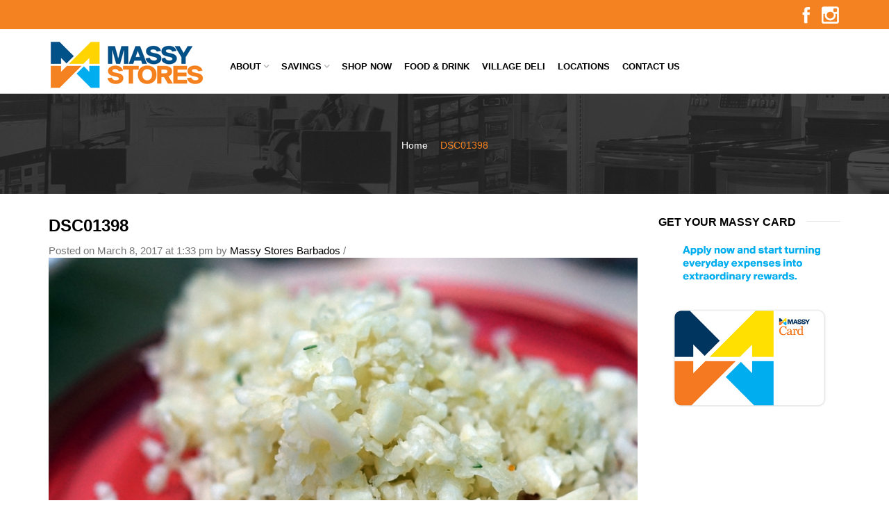

--- FILE ---
content_type: text/html; charset=UTF-8
request_url: https://massystoresbb.com/dsc01398/
body_size: 21221
content:
<!DOCTYPE html>
<html lang="en-US" xmlns:og="http://opengraphprotocol.org/schema/" xmlns:fb="http://www.facebook.com/2008/fbml">
<head>
    	<meta charset="UTF-8" />
<!-- Google Tag Manager -->
<script>(function(w,d,s,l,i){w[l]=w[l]||[];w[l].push({'gtm.start':
new Date().getTime(),event:'gtm.js'});var f=d.getElementsByTagName(s)[0],
j=d.createElement(s),dl=l!='dataLayer'?'&l='+l:'';j.async=true;j.src=
'https://www.googletagmanager.com/gtm.js?id='+i+dl;f.parentNode.insertBefore(j,f);
})(window,document,'script','dataLayer','GTM-P4MFW2B');</script>
<!-- End Google Tag Manager -->
	
    <meta name="viewport" content="width=device-width, initial-scale=1, maximum-scale=2.0"/>
   	<meta http-equiv="X-UA-Compatible" content="IE=edge" >

	<link rel="shortcut icon" href="/wp-content/uploads/2015/11/favicon.gif" />
		<title>DSC01398 &#8211; Massy Stores Barbados</title>
<meta name='robots' content='max-image-preview:large' />
<link rel='dns-prefetch' href='//secure.gravatar.com' />
<link rel='dns-prefetch' href='//stats.wp.com' />
<link rel='dns-prefetch' href='//v0.wordpress.com' />
<link rel="alternate" type="application/rss+xml" title="Massy Stores Barbados &raquo; Feed" href="https://massystoresbb.com/feed/" />
<link rel="alternate" title="oEmbed (JSON)" type="application/json+oembed" href="https://massystoresbb.com/wp-json/oembed/1.0/embed?url=https%3A%2F%2Fmassystoresbb.com%2Fdsc01398%2F" />
<link rel="alternate" title="oEmbed (XML)" type="text/xml+oembed" href="https://massystoresbb.com/wp-json/oembed/1.0/embed?url=https%3A%2F%2Fmassystoresbb.com%2Fdsc01398%2F&#038;format=xml" />
<meta property="og:title" content="DSC01398"/><meta property="og:type" content="article"/><meta property="og:description" content=""/><meta property="og:url" content="https://massystoresbb.com/dsc01398/"/><meta property="og:site_name" content="Massy Stores Barbados"/><meta property="og:image" content="/wp-content/themes/woopress/images/staticks/facebook-default.jpg"/><style id='wp-img-auto-sizes-contain-inline-css' type='text/css'>
img:is([sizes=auto i],[sizes^="auto," i]){contain-intrinsic-size:3000px 1500px}
/*# sourceURL=wp-img-auto-sizes-contain-inline-css */
</style>
<style id='wp-emoji-styles-inline-css' type='text/css'>

	img.wp-smiley, img.emoji {
		display: inline !important;
		border: none !important;
		box-shadow: none !important;
		height: 1em !important;
		width: 1em !important;
		margin: 0 0.07em !important;
		vertical-align: -0.1em !important;
		background: none !important;
		padding: 0 !important;
	}
/*# sourceURL=wp-emoji-styles-inline-css */
</style>
<style id='wp-block-library-inline-css' type='text/css'>
:root{--wp-block-synced-color:#7a00df;--wp-block-synced-color--rgb:122,0,223;--wp-bound-block-color:var(--wp-block-synced-color);--wp-editor-canvas-background:#ddd;--wp-admin-theme-color:#007cba;--wp-admin-theme-color--rgb:0,124,186;--wp-admin-theme-color-darker-10:#006ba1;--wp-admin-theme-color-darker-10--rgb:0,107,160.5;--wp-admin-theme-color-darker-20:#005a87;--wp-admin-theme-color-darker-20--rgb:0,90,135;--wp-admin-border-width-focus:2px}@media (min-resolution:192dpi){:root{--wp-admin-border-width-focus:1.5px}}.wp-element-button{cursor:pointer}:root .has-very-light-gray-background-color{background-color:#eee}:root .has-very-dark-gray-background-color{background-color:#313131}:root .has-very-light-gray-color{color:#eee}:root .has-very-dark-gray-color{color:#313131}:root .has-vivid-green-cyan-to-vivid-cyan-blue-gradient-background{background:linear-gradient(135deg,#00d084,#0693e3)}:root .has-purple-crush-gradient-background{background:linear-gradient(135deg,#34e2e4,#4721fb 50%,#ab1dfe)}:root .has-hazy-dawn-gradient-background{background:linear-gradient(135deg,#faaca8,#dad0ec)}:root .has-subdued-olive-gradient-background{background:linear-gradient(135deg,#fafae1,#67a671)}:root .has-atomic-cream-gradient-background{background:linear-gradient(135deg,#fdd79a,#004a59)}:root .has-nightshade-gradient-background{background:linear-gradient(135deg,#330968,#31cdcf)}:root .has-midnight-gradient-background{background:linear-gradient(135deg,#020381,#2874fc)}:root{--wp--preset--font-size--normal:16px;--wp--preset--font-size--huge:42px}.has-regular-font-size{font-size:1em}.has-larger-font-size{font-size:2.625em}.has-normal-font-size{font-size:var(--wp--preset--font-size--normal)}.has-huge-font-size{font-size:var(--wp--preset--font-size--huge)}.has-text-align-center{text-align:center}.has-text-align-left{text-align:left}.has-text-align-right{text-align:right}.has-fit-text{white-space:nowrap!important}#end-resizable-editor-section{display:none}.aligncenter{clear:both}.items-justified-left{justify-content:flex-start}.items-justified-center{justify-content:center}.items-justified-right{justify-content:flex-end}.items-justified-space-between{justify-content:space-between}.screen-reader-text{border:0;clip-path:inset(50%);height:1px;margin:-1px;overflow:hidden;padding:0;position:absolute;width:1px;word-wrap:normal!important}.screen-reader-text:focus{background-color:#ddd;clip-path:none;color:#444;display:block;font-size:1em;height:auto;left:5px;line-height:normal;padding:15px 23px 14px;text-decoration:none;top:5px;width:auto;z-index:100000}html :where(.has-border-color){border-style:solid}html :where([style*=border-top-color]){border-top-style:solid}html :where([style*=border-right-color]){border-right-style:solid}html :where([style*=border-bottom-color]){border-bottom-style:solid}html :where([style*=border-left-color]){border-left-style:solid}html :where([style*=border-width]){border-style:solid}html :where([style*=border-top-width]){border-top-style:solid}html :where([style*=border-right-width]){border-right-style:solid}html :where([style*=border-bottom-width]){border-bottom-style:solid}html :where([style*=border-left-width]){border-left-style:solid}html :where(img[class*=wp-image-]){height:auto;max-width:100%}:where(figure){margin:0 0 1em}html :where(.is-position-sticky){--wp-admin--admin-bar--position-offset:var(--wp-admin--admin-bar--height,0px)}@media screen and (max-width:600px){html :where(.is-position-sticky){--wp-admin--admin-bar--position-offset:0px}}

/*# sourceURL=wp-block-library-inline-css */
</style><style id='global-styles-inline-css' type='text/css'>
:root{--wp--preset--aspect-ratio--square: 1;--wp--preset--aspect-ratio--4-3: 4/3;--wp--preset--aspect-ratio--3-4: 3/4;--wp--preset--aspect-ratio--3-2: 3/2;--wp--preset--aspect-ratio--2-3: 2/3;--wp--preset--aspect-ratio--16-9: 16/9;--wp--preset--aspect-ratio--9-16: 9/16;--wp--preset--color--black: #000000;--wp--preset--color--cyan-bluish-gray: #abb8c3;--wp--preset--color--white: #ffffff;--wp--preset--color--pale-pink: #f78da7;--wp--preset--color--vivid-red: #cf2e2e;--wp--preset--color--luminous-vivid-orange: #ff6900;--wp--preset--color--luminous-vivid-amber: #fcb900;--wp--preset--color--light-green-cyan: #7bdcb5;--wp--preset--color--vivid-green-cyan: #00d084;--wp--preset--color--pale-cyan-blue: #8ed1fc;--wp--preset--color--vivid-cyan-blue: #0693e3;--wp--preset--color--vivid-purple: #9b51e0;--wp--preset--gradient--vivid-cyan-blue-to-vivid-purple: linear-gradient(135deg,rgb(6,147,227) 0%,rgb(155,81,224) 100%);--wp--preset--gradient--light-green-cyan-to-vivid-green-cyan: linear-gradient(135deg,rgb(122,220,180) 0%,rgb(0,208,130) 100%);--wp--preset--gradient--luminous-vivid-amber-to-luminous-vivid-orange: linear-gradient(135deg,rgb(252,185,0) 0%,rgb(255,105,0) 100%);--wp--preset--gradient--luminous-vivid-orange-to-vivid-red: linear-gradient(135deg,rgb(255,105,0) 0%,rgb(207,46,46) 100%);--wp--preset--gradient--very-light-gray-to-cyan-bluish-gray: linear-gradient(135deg,rgb(238,238,238) 0%,rgb(169,184,195) 100%);--wp--preset--gradient--cool-to-warm-spectrum: linear-gradient(135deg,rgb(74,234,220) 0%,rgb(151,120,209) 20%,rgb(207,42,186) 40%,rgb(238,44,130) 60%,rgb(251,105,98) 80%,rgb(254,248,76) 100%);--wp--preset--gradient--blush-light-purple: linear-gradient(135deg,rgb(255,206,236) 0%,rgb(152,150,240) 100%);--wp--preset--gradient--blush-bordeaux: linear-gradient(135deg,rgb(254,205,165) 0%,rgb(254,45,45) 50%,rgb(107,0,62) 100%);--wp--preset--gradient--luminous-dusk: linear-gradient(135deg,rgb(255,203,112) 0%,rgb(199,81,192) 50%,rgb(65,88,208) 100%);--wp--preset--gradient--pale-ocean: linear-gradient(135deg,rgb(255,245,203) 0%,rgb(182,227,212) 50%,rgb(51,167,181) 100%);--wp--preset--gradient--electric-grass: linear-gradient(135deg,rgb(202,248,128) 0%,rgb(113,206,126) 100%);--wp--preset--gradient--midnight: linear-gradient(135deg,rgb(2,3,129) 0%,rgb(40,116,252) 100%);--wp--preset--font-size--small: 13px;--wp--preset--font-size--medium: 20px;--wp--preset--font-size--large: 36px;--wp--preset--font-size--x-large: 42px;--wp--preset--spacing--20: 0.44rem;--wp--preset--spacing--30: 0.67rem;--wp--preset--spacing--40: 1rem;--wp--preset--spacing--50: 1.5rem;--wp--preset--spacing--60: 2.25rem;--wp--preset--spacing--70: 3.38rem;--wp--preset--spacing--80: 5.06rem;--wp--preset--shadow--natural: 6px 6px 9px rgba(0, 0, 0, 0.2);--wp--preset--shadow--deep: 12px 12px 50px rgba(0, 0, 0, 0.4);--wp--preset--shadow--sharp: 6px 6px 0px rgba(0, 0, 0, 0.2);--wp--preset--shadow--outlined: 6px 6px 0px -3px rgb(255, 255, 255), 6px 6px rgb(0, 0, 0);--wp--preset--shadow--crisp: 6px 6px 0px rgb(0, 0, 0);}:where(.is-layout-flex){gap: 0.5em;}:where(.is-layout-grid){gap: 0.5em;}body .is-layout-flex{display: flex;}.is-layout-flex{flex-wrap: wrap;align-items: center;}.is-layout-flex > :is(*, div){margin: 0;}body .is-layout-grid{display: grid;}.is-layout-grid > :is(*, div){margin: 0;}:where(.wp-block-columns.is-layout-flex){gap: 2em;}:where(.wp-block-columns.is-layout-grid){gap: 2em;}:where(.wp-block-post-template.is-layout-flex){gap: 1.25em;}:where(.wp-block-post-template.is-layout-grid){gap: 1.25em;}.has-black-color{color: var(--wp--preset--color--black) !important;}.has-cyan-bluish-gray-color{color: var(--wp--preset--color--cyan-bluish-gray) !important;}.has-white-color{color: var(--wp--preset--color--white) !important;}.has-pale-pink-color{color: var(--wp--preset--color--pale-pink) !important;}.has-vivid-red-color{color: var(--wp--preset--color--vivid-red) !important;}.has-luminous-vivid-orange-color{color: var(--wp--preset--color--luminous-vivid-orange) !important;}.has-luminous-vivid-amber-color{color: var(--wp--preset--color--luminous-vivid-amber) !important;}.has-light-green-cyan-color{color: var(--wp--preset--color--light-green-cyan) !important;}.has-vivid-green-cyan-color{color: var(--wp--preset--color--vivid-green-cyan) !important;}.has-pale-cyan-blue-color{color: var(--wp--preset--color--pale-cyan-blue) !important;}.has-vivid-cyan-blue-color{color: var(--wp--preset--color--vivid-cyan-blue) !important;}.has-vivid-purple-color{color: var(--wp--preset--color--vivid-purple) !important;}.has-black-background-color{background-color: var(--wp--preset--color--black) !important;}.has-cyan-bluish-gray-background-color{background-color: var(--wp--preset--color--cyan-bluish-gray) !important;}.has-white-background-color{background-color: var(--wp--preset--color--white) !important;}.has-pale-pink-background-color{background-color: var(--wp--preset--color--pale-pink) !important;}.has-vivid-red-background-color{background-color: var(--wp--preset--color--vivid-red) !important;}.has-luminous-vivid-orange-background-color{background-color: var(--wp--preset--color--luminous-vivid-orange) !important;}.has-luminous-vivid-amber-background-color{background-color: var(--wp--preset--color--luminous-vivid-amber) !important;}.has-light-green-cyan-background-color{background-color: var(--wp--preset--color--light-green-cyan) !important;}.has-vivid-green-cyan-background-color{background-color: var(--wp--preset--color--vivid-green-cyan) !important;}.has-pale-cyan-blue-background-color{background-color: var(--wp--preset--color--pale-cyan-blue) !important;}.has-vivid-cyan-blue-background-color{background-color: var(--wp--preset--color--vivid-cyan-blue) !important;}.has-vivid-purple-background-color{background-color: var(--wp--preset--color--vivid-purple) !important;}.has-black-border-color{border-color: var(--wp--preset--color--black) !important;}.has-cyan-bluish-gray-border-color{border-color: var(--wp--preset--color--cyan-bluish-gray) !important;}.has-white-border-color{border-color: var(--wp--preset--color--white) !important;}.has-pale-pink-border-color{border-color: var(--wp--preset--color--pale-pink) !important;}.has-vivid-red-border-color{border-color: var(--wp--preset--color--vivid-red) !important;}.has-luminous-vivid-orange-border-color{border-color: var(--wp--preset--color--luminous-vivid-orange) !important;}.has-luminous-vivid-amber-border-color{border-color: var(--wp--preset--color--luminous-vivid-amber) !important;}.has-light-green-cyan-border-color{border-color: var(--wp--preset--color--light-green-cyan) !important;}.has-vivid-green-cyan-border-color{border-color: var(--wp--preset--color--vivid-green-cyan) !important;}.has-pale-cyan-blue-border-color{border-color: var(--wp--preset--color--pale-cyan-blue) !important;}.has-vivid-cyan-blue-border-color{border-color: var(--wp--preset--color--vivid-cyan-blue) !important;}.has-vivid-purple-border-color{border-color: var(--wp--preset--color--vivid-purple) !important;}.has-vivid-cyan-blue-to-vivid-purple-gradient-background{background: var(--wp--preset--gradient--vivid-cyan-blue-to-vivid-purple) !important;}.has-light-green-cyan-to-vivid-green-cyan-gradient-background{background: var(--wp--preset--gradient--light-green-cyan-to-vivid-green-cyan) !important;}.has-luminous-vivid-amber-to-luminous-vivid-orange-gradient-background{background: var(--wp--preset--gradient--luminous-vivid-amber-to-luminous-vivid-orange) !important;}.has-luminous-vivid-orange-to-vivid-red-gradient-background{background: var(--wp--preset--gradient--luminous-vivid-orange-to-vivid-red) !important;}.has-very-light-gray-to-cyan-bluish-gray-gradient-background{background: var(--wp--preset--gradient--very-light-gray-to-cyan-bluish-gray) !important;}.has-cool-to-warm-spectrum-gradient-background{background: var(--wp--preset--gradient--cool-to-warm-spectrum) !important;}.has-blush-light-purple-gradient-background{background: var(--wp--preset--gradient--blush-light-purple) !important;}.has-blush-bordeaux-gradient-background{background: var(--wp--preset--gradient--blush-bordeaux) !important;}.has-luminous-dusk-gradient-background{background: var(--wp--preset--gradient--luminous-dusk) !important;}.has-pale-ocean-gradient-background{background: var(--wp--preset--gradient--pale-ocean) !important;}.has-electric-grass-gradient-background{background: var(--wp--preset--gradient--electric-grass) !important;}.has-midnight-gradient-background{background: var(--wp--preset--gradient--midnight) !important;}.has-small-font-size{font-size: var(--wp--preset--font-size--small) !important;}.has-medium-font-size{font-size: var(--wp--preset--font-size--medium) !important;}.has-large-font-size{font-size: var(--wp--preset--font-size--large) !important;}.has-x-large-font-size{font-size: var(--wp--preset--font-size--x-large) !important;}
/*# sourceURL=global-styles-inline-css */
</style>

<style id='classic-theme-styles-inline-css' type='text/css'>
/*! This file is auto-generated */
.wp-block-button__link{color:#fff;background-color:#32373c;border-radius:9999px;box-shadow:none;text-decoration:none;padding:calc(.667em + 2px) calc(1.333em + 2px);font-size:1.125em}.wp-block-file__button{background:#32373c;color:#fff;text-decoration:none}
/*# sourceURL=/wp-includes/css/classic-themes.min.css */
</style>
<link rel='stylesheet' id='wp-components-css' href='https://massystoresbb.com/wp-includes/css/dist/components/style.min.css?ver=0ba35d8429cd76b9940e5d5068a591d0' type='text/css' media='all' />
<link rel='stylesheet' id='wp-preferences-css' href='https://massystoresbb.com/wp-includes/css/dist/preferences/style.min.css?ver=0ba35d8429cd76b9940e5d5068a591d0' type='text/css' media='all' />
<link rel='stylesheet' id='wp-block-editor-css' href='https://massystoresbb.com/wp-includes/css/dist/block-editor/style.min.css?ver=0ba35d8429cd76b9940e5d5068a591d0' type='text/css' media='all' />
<link rel='stylesheet' id='popup-maker-block-library-style-css' href='/wp-content/plugins/popup-maker/dist/packages/block-library-style.css?ver=dbea705cfafe089d65f1' type='text/css' media='all' />
<link rel='stylesheet' id='contact-form-7-css' href='/wp-content/plugins/contact-form-7/includes/css/styles.css?ver=6.1.4' type='text/css' media='all' />
<style id='contact-form-7-inline-css' type='text/css'>
.wpcf7 .wpcf7-recaptcha iframe {margin-bottom: 0;}.wpcf7 .wpcf7-recaptcha[data-align="center"] > div {margin: 0 auto;}.wpcf7 .wpcf7-recaptcha[data-align="right"] > div {margin: 0 0 0 auto;}
/*# sourceURL=contact-form-7-inline-css */
</style>
<link rel='stylesheet' id='rs-plugin-settings-css' href='https://massystoresbb.com/wp-content/plugins/revslider/public/assets/css/rs6.css?ver=6.2.22' type='text/css' media='all' />
<style id='rs-plugin-settings-inline-css' type='text/css'>
.tp-caption a{color:#ff7302;text-shadow:none;-webkit-transition:all 0.2s ease-out;-moz-transition:all 0.2s ease-out;-o-transition:all 0.2s ease-out;-ms-transition:all 0.2s ease-out}.tp-caption a:hover{color:#ffa902}.tp-caprion h5{font-size:13px}
/*# sourceURL=rs-plugin-settings-inline-css */
</style>
<link rel='stylesheet' id='cmplz-general-css' href='/wp-content/plugins/complianz-gdpr/assets/css/cookieblocker.min.css?ver=1769493991' type='text/css' media='all' />
<link rel='stylesheet' id='bootstrap-css' href='/wp-content/themes/woopress/css/bootstrap.min.css?ver=0ba35d8429cd76b9940e5d5068a591d0' type='text/css' media='all' />
<link rel='stylesheet' id='parent-style-css' href='/wp-content/themes/woopress/style.css?ver=0ba35d8429cd76b9940e5d5068a591d0' type='text/css' media='all' />
<link rel='stylesheet' id='child-style-css' href='/wp-content/themes/woopress-child/style.css?ver=0ba35d8429cd76b9940e5d5068a591d0' type='text/css' media='all' />
<link rel='stylesheet' id='ms-main-css' href='/wp-content/plugins/masterslider-installable/public/assets/css/masterslider.main.css?ver=3.4.2' type='text/css' media='all' />
<link rel='stylesheet' id='ms-custom-css' href='/wp-content/uploads/masterslider/custom.css?ver=1.8' type='text/css' media='all' />
<link rel='stylesheet' id='bsf-Defaults-css' href='/wp-content/uploads/smile_fonts/Defaults/Defaults.css?ver=3.19.6' type='text/css' media='all' />
<link rel='stylesheet' id='fa-css' href='/wp-content/themes/woopress/css/font-awesome.min.css?ver=0ba35d8429cd76b9940e5d5068a591d0' type='text/css' media='all' />
<link rel='stylesheet' id='parent-plugins-css' href='/wp-content/themes/woopress/css/plugins.css?ver=0ba35d8429cd76b9940e5d5068a591d0' type='text/css' media='all' />
<link rel='stylesheet' id='responsive-css' href='/wp-content/themes/woopress/css/responsive.css?ver=0ba35d8429cd76b9940e5d5068a591d0' type='text/css' media='all' />
<link rel='stylesheet' id='js_composer_front-css' href='/wp-content/plugins/js_composer/assets/css/js_composer.min.css?ver=8.3.1' type='text/css' media='all' />
<script type="text/javascript" src="https://massystoresbb.com/wp-includes/js/jquery/jquery.min.js?ver=3.7.1" id="jquery-core-js"></script>
<script type="text/javascript" src="https://massystoresbb.com/wp-includes/js/jquery/jquery-migrate.min.js?ver=3.4.1" id="jquery-migrate-js"></script>
<script type="text/javascript" src="https://massystoresbb.com/wp-content/plugins/revslider/public/assets/js/rbtools.min.js?ver=6.2.22" id="tp-tools-js"></script>
<script type="text/javascript" src="https://massystoresbb.com/wp-content/plugins/revslider/public/assets/js/rs6.min.js?ver=6.2.22" id="revmin-js"></script>
<script type="text/javascript" src="/wp-content/themes/woopress/js/modernizr.js?ver=0ba35d8429cd76b9940e5d5068a591d0" id="modernizr-js"></script>
<script type="text/javascript" src="/wp-content/themes/woopress/js/head.js?ver=0ba35d8429cd76b9940e5d5068a591d0" id="head-js"></script>
<script></script><link rel="https://api.w.org/" href="https://massystoresbb.com/wp-json/" /><link rel="alternate" title="JSON" type="application/json" href="https://massystoresbb.com/wp-json/wp/v2/media/18729" /><link rel="EditURI" type="application/rsd+xml" title="RSD" href="https://massystoresbb.com/xmlrpc.php?rsd" />

<link rel="canonical" href="https://massystoresbb.com/dsc01398/" />
<link rel='shortlink' href='https://wp.me/a82R9J-4S5' />
<meta name="generator" content="Redux 4.5.10" />			<meta property="fb:pages" content="378440695577788" />
			<script type='text/javascript' data-cfasync='false'>var _mmunch = {'front': false, 'page': false, 'post': false, 'category': false, 'author': false, 'search': false, 'attachment': false, 'tag': false};_mmunch['post'] = true; _mmunch['postData'] = {"ID":18729,"post_name":"dsc01398","post_title":"DSC01398","post_type":"attachment","post_author":"1","post_status":"inherit"}; _mmunch['postCategories'] = []; _mmunch['postTags'] = false; _mmunch['postAuthor'] = {"name":"","ID":""};_mmunch['attachment'] = true;</script><script data-cfasync="false" src="//a.mailmunch.co/app/v1/site.js" id="mailmunch-script" data-plugin="mailmunch" data-mailmunch-site-id="814449" async></script><script>var ms_grabbing_curosr='/wp-content/plugins/masterslider-installable/public/assets/css/common/grabbing.cur',ms_grab_curosr='/wp-content/plugins/masterslider-installable/public/assets/css/common/grab.cur';</script>
<meta name="generator" content="MasterSlider 3.4.2 - Responsive Touch Image Slider" />
	<style>img#wpstats{display:none}</style>
		
            <style type="text/css">

            
                
  
                    // Raleway
                    @font-face {
                      font-family: 'Raleway';
                      src: url('/wp-content/themes/woopress/fonts/raleway/Raleway-Light.ttf') format('truetype');
                      font-weight: 300, 400, 300i, 400i, 500, 600, 700, 800 
                      font-style: normal;
                    }

                    @font-face {
                      font-family: 'Raleway';
                      src: url('/wp-content/themes/woopress/fonts/raleway/Raleway-LightItalic.ttf') format('truetype');
                      font-weight: 300;
                      font-style: italic;
                    }

                    @font-face {
                      font-family: 'Raleway';
                      src: url('/wp-content/themes/woopress/fonts/raleway/Raleway-Regular.ttf') format('truetype');
                      font-weight: 400;
                      font-style: normal;
                    }

                    @font-face {
                      font-family: 'Raleway';
                      src: url('/wp-content/themes/woopress/fonts/raleway/Raleway-RegularItalic.ttf') format('truetype');
                      font-weight: 400;
                      font-style: italic;
                    }

                    @font-face {
                      font-family: 'Raleway';
                      src: url('/wp-content/themes/woopress/fonts/raleway/Raleway-Medium.ttf') format('truetype');
                      font-weight: 500;
                      font-style: normal;
                    }

                    @font-face {
                      font-family: 'Raleway';
                      src: url('/wp-content/themes/woopress/fonts/raleway/Raleway-MediumItalic.ttf') format('truetype');
                      font-weight: 500;
                      font-style: italic;
                    }

                    @font-face {
                      font-family: 'Raleway';
                      src: url('/wp-content/themes/woopress/fonts/raleway/Raleway-SemiBold.ttf') format('truetype');
                      font-weight: 600;
                      font-style: normal;
                    }

                    @font-face {
                      font-family: 'Raleway';
                      src: url('/wp-content/themes/woopress/fonts/raleway/Raleway-Bold.ttf') format('truetype');
                      font-weight: 700;
                      font-style: normal;
                    }

                    @font-face {
                      font-family: 'Raleway';
                      src: url('/wp-content/themes/woopress/fonts/raleway/Raleway-ExtraBold.ttf') format('truetype');
                      font-weight: 800;
                      font-style: normal;
                    }

                    // Satisfy 
  
                    @font-face {
                      font-family: 'Satisfy';
                      src: url('/wp-content/themes/woopress/fonts/raleway/Satisfy-Regular.ttf') format('truetype');
                      font-weight: 400;
                      font-style: normal;
                    }

                
                
                    @media (min-width:1200px) {
                        .container {
                            width: 1170px;
                        }

                        .boxed .st-container {
                            width: calc(1170px + 30px);
                        }
                    }

                
                                    .label-icon.sale-label {
                        width: 67px;
                        height: 67px;
                    }
                    .label-icon.sale-label { background-image: url(/wp-content/themes/woopress/images/label-sale.png); }
                
                                    .label-icon.new-label {
                        width: 67px;
                        height: 67px;
                    }
                    .label-icon.new-label { background-image: url(/wp-content/themes/woopress/images/label-new.png); }

                
                                body {
                                                                                                                                                            }

                
                a:hover,a:focus,a.active,p.active,em.active,li.active,strong.active,span.active,span.active a,h1.active,h2.active,h3.active,h4.active,h5.active,h6.active,h1.active a,h2.active a,h3.active a,h4.active a,h5.active a,h6.active a,.color-main,ins,.product-information .out-of-stock,.languages-area .widget_currency_sel_widget ul.wcml_currency_switcher li:hover,.menu > li > a:hover,.header-wrapper .header .navbar .menu-main-container .menu > li > a:hover,.fixed-header .menu > li > a:hover,.fixed-header-area.color-light .menu > li > a:hover,.fixed-header-area.color-dark .menu > li > a:hover,.fullscreen-menu .menu > li > a:hover, .fullscreen-menu .menu > li .inside > a:hover,.menu .nav-sublist-dropdown ul > li.menu-item-has-children:hover:after,.title-banner .small-h,.header-vertical-enable .page-wrapper .header-type-vertical .header-search a .fa-search,.header-vertical-enable .page-wrapper .header-type-vertical2 .header-search a .fa-search.header-type-7 .menu-wrapper .menu >li >a:hover,.header-type-10 .menu-wrapper .navbar-collapse .menu-main-container .menu >li > a:hover,.big-coast,.big-coast:hover,.big-coast:focus,.reset-filter,.carousel-area li.active a,.carousel-area li a:hover,.filter-wrap .view-switcher .switchToGrid:hover,.filter-wrap .view-switcher .switchToList:hover,.products-page-cats a,.read-more:hover,.et-twitter-slider .et-tweet a,.product_list_widget .small-coast .amount,.default-link,.default-colored,.twitter-list li a,.copyright-1 .textwidget .active,.breadcrumbs li a,.comment-reply-link,.later-product-list .small-coast,.product-categories.with-accordion ul.children li a:hover,.product-categories >li >ul.children li.current-cat >a,.product-categories >li >ul.children > li.current-cat >a+span,.product_meta >span span,.product_meta a,.product-navigation .next-product .hide-info span.price,.product-navigation .prev-product .hide-info span.price,table.variations .reset_variations,.products-tabs .tab-title.opened,.categories-mask span,.product-category:hover .categories-mask span.more,.project-navigation .next-project .hide-info span,.project-navigation .prev-project .hide-info span,.caption .zmedium-h a,.ship-title,.mailto-company,.blog-post .zmedium-h a,.post-default .zmedium-h a,.before-checkout-form .showlogin,.before-checkout-form .showcoupon,.cta-block .active,.list li:before,.pricing-table ul li.row-price,.pricing-table.style3 ul li.row-price,.pricing-table.style3 ul li.row-price sub,.tabs.accordion .tab-title:hover,.tabs.accordion .tab-title:focus,.left-titles a:hover,.tab-title-left:hover,.team-member .member-details h5,.plus:after,.minus:after,.header-type-12 .header-search a:hover,.et-mobile-menu li > ul > li a:active,.mobile-nav-heading a:hover,.mobile-nav ul.wcml_currency_switcher li:hover,.mobile-nav #lang_sel_list a:hover,.mobile-nav .menu-social-icons li.active a,.mobile-nav .links li a:hover,.et-mobile-menu li a:hover,.et-mobile-menu li .open-child:hover,.et-mobile-menu.line-items li.active a,.register-link .register-popup .popup-terms a,.register-link .login-popup .popup-terms a,.login-link .register-popup .popup-terms a,.login-link .login-popup .popup-terms a,.product-categories >li >ul.children li >a:hover,.product-categories >li >ul.children li.current-cat >a,.product-categories >li.current-cat,.product-categories >li.current-cat a,.product-categories >li.current-cat span,.product-categories >li span:hover,.product-categories.categories-accordion ul.children li a:hover,.portfolio-descr .posted-in,.menu .nav-sublist-dropdown ul li a:hover,.show-quickly:hover,.vc_tta-style-classic .vc_tta-tabs-container li.vc_tta-tab.vc_active span,.menu >li.current-menu-item >a,.menu >li.current_page_ancestor >a,.widget_nav_menu .menu-shortcodes-container .menu > li.current-menu-item > a,.widget_nav_menu .menu-shortcodes-container .menu > li.current-menu-item > a:hover,.header-wrapper .header .navbar .menu-main-container .menu > li.current-menu-item > a,.header-wrapper .header .menu-wrapper .menu-main-container .menu > li.current-menu-item > a,.header-wrapper .header .menu-wrapper .menu-main-container .menu > li > a:hover,.fixed-header .menu > li.current-menu-item > a,.fixed-header-area.color-dark .menu > li.current-menu-item > a,.fixed-header-area.color-light .menu > li.current-menu-item > a,.languages-area .lang_sel_list_horizontal a:hover,.menu .nav-sublist-dropdown ul > li.current-menu-item >a,.menu .menu-full-width .nav-sublist-dropdown > * > ul > li.current-menu-item > a,.product-information .out-stock-wrapper .out-stock .wr-c,.menu .menu-full-width .nav-sublist-dropdown ul >li.menu-item-has-children .nav-sublist ul li a:hover,.header-wrapper .etheme_widget_search a:hover,.header-wrapper .etheme_widget_search li a:hover,.header-type-2.slider-overlap .header .menu > li > a:hover,.page-heading .breadcrumbs,.bc-type-3 a:hover,.bc-type-4 a:hover,.bc-type-5 a:hover,.bc-type-6 a:hover,.back-history:hover:before,.testimonial-info .testimonial-author .url a,.product-image-wrapper.hover-effect-mask .hover-mask .mask-content .product-title a:hover,.header-type-10 .menu-wrapper .languages li a:hover,.header-type-10 .menu-wrapper .currency li a:hover,.widget_nav_menu li.current-menu-item a:before,.header-type-3.slider-overlap .header .menu > li > a:hover,.et-tooltip >div a:hover, .et-tooltip >div .price,.black-white-category .product-category .categories-mask span.more,.etheme_widget_brands li a strong,.main-footer-1 .blog-post-list .media-heading a:hover,.category-1 .widget_nav_menu li .sub-menu a:hover,.sidebar-widget .tagcloud a:hover,.church-hover .icon_list_icon:hover i,.tabs .tab-title:hover,footer .address-company a.white-text,.blog-post-list .media-heading a:hover,.footer-top-2 .product_list_widget li .media-heading a:hover,.tagcloud a:hover,.product_list_widget .media-heading a:hover,.menu .menu-full-width .nav-sublist-dropdown ul > li.menu-item-has-children .nav-sublist ul li.current-menu-item a,.header-vertical-enable .page-wrapper .header-type-vertical .header-search a .fa-search,.header-vertical-enable .page-wrapper .header-type-vertical2 .header-search a .fa-search,.main-footer-1 .container .hidden-tooltip i:hover,.date-event .number,.list-unstyled a:hover,.back-history:hover, .back-history:focus,.portfolio-descr a,.products-tabs .wpb_tabs_nav li.ui-state-active a,.date-event .number,.fullscreen-menu .menu > li .inside.over > .item-link,.product-remove .remove_from_wishlist              { color: #f58220; }

                .header-vertical-enable .shopping-container a:hover,.header-vertical-enable .header-search a:hover,.header-vertical-enable .container .menu >li >a:hover,.products-tabs .tab-title.opened:hover,.header-vertical-enable .container .menu >li.current-menu-item >a,.header-vertical-enable .page-wrapper .container .menu .nav-sublist-dropdown ul >li.menu-item-has-children .nav-sublist ul li a:hover,.header-vertical-enable .page-wrapper .container .menu .menu-full-width .nav-sublist-dropdown ul >li >a:hover,.header-vertical-enable .page-wrapper .container .menu .nav-sublist-dropdown ul >li.menu-item-has-children .nav-sublist ul >li.current-menu-item >a,.header-vertical-enable .page-wrapper .container .menu .nav-sublist-dropdown ul >li.menu-item-has-children .nav-sublist ul li a:hover,.slid-btn.active:hover    { color: #f58220!important; }

                hr.active,.btn.filled.active,.widget_product_search button:hover,.header-type-9 .top-bar,.shopping-container .btn.border-grey:hover,.bottom-btn .btn.btn-black:hover,#searchModal .large-h:after,#searchModal .btn-black,.details-tools .btn-black:hover,.product-information .cart button[type=submit]:hover,.all-fontAwesome .fa-hover a:hover,.all-fontAwesome .fa-hover a:hover span,.header-type-12 .shopping-container,.portfolio-filters li .btn.active,.progress-bar > div,.wp-picture .zoom >i,.swiper-slide .zoom >i,.portfolio-image .zoom >i,.thumbnails-x .zoom >i,.teaser_grid_container .post-thumb .zoom >i,.teaser-box h3:after,.mc4wp-form input[type=submit],.ui-slider .ui-slider-handle,.et-tooltip:hover,.btn-active,.rev_slider_wrapper .type-label-2,.menu-social-icons.larger li a:hover, .menu-social-icons.larger li a:focus,.ui-slider .ui-slider-handle:hover,.category-1 .widget_product_categories .widget-title,.category-1 .widget_product_categories .widgettitle,.category-1 .widget_nav_menu .widget-title,.menu-social-icons.larger.white li a:hover,.type-label-2,.btn.filled:hover, .btn.filled:focus,.widget_shopping_cart .bottom-btn a:hover,.horizontal-break-alt:after,.price_slider_wrapper .price_slider_amount button:hover,.btn.btn-black:hover,.etheme_widget_search .button:hover,input[type=submit]:hover,.project-navigation .prev-project a:hover,.project-navigation .next-project a:hover,.button:hover,.mfp-close:hover,.mfp-close:focus,.tabs.accordion .tab-title:before,#searchModal .btn-black:hover,.toggle-block.bordered .toggle-element > a:before,.place-order .button:hover,.cart-bag .ico-sum,.cart-bag .ico-sum:after,input[type=submit]:focus,.button:focus,#order_review .place-order .button,.slider-active-button:hover,.slider-active-button.filled                 { background-color: #f58220; }

                .active-hover .top-icon:hover .aio-icon,.active-hover .left-icon:hover .aio-icon,.project-navigation .next-project:hover,.project-navigation .prev-project:hover,.active-hover-icon .aio-icon:hover       { background-color: #f58220!important; }

                .btn.filled.active,.btn.filled.active.medium,.bottom-btn .btn.btn-black:hover,.details-tools .btn-black:hover,a.list-group-item.active,a.list-group-item.active:hover,a.list-group-item.active:focus,.shopping-container .btn.border-grey:hover,.btn-active,.category-1 .widget_product_categories,.category-1 .widget_nav_menu,.main-footer-1 .blog-post-list li .date-event,.sidebar-widget .tagcloud a:hover,.dotted-menu-link a:hover,.header-type-3.slider-overlap .header .menu > li.dotted-menu-link > a:hover,.header-vertical-enable .page-wrapper .header-type-vertical .container .menu > li.dotted-menu-link > a,.btn.filled:hover, .btn.filled:focus,.btn.btn-black:hover,.etheme_widget_search .button:hover,.project-navigation .prev-project a:hover,.project-navigation .next-project a:hover,.button:hover,.project-navigation .next-project:hover a,.project-navigation .prev-project:hover a,.tagcloud a:hover,.slid-btn.active:hover,.date-event .number,.cart-bag .ico-sum:before,.tp-caption .slider-active-button.btn:hover,.tp-caption .slider-active-button.btn.filled             { border-color: #f58220; }

                              { color: #e5534c; }

                              { color: rgb(215,100,2); }

                                 { background-color: rgb(215,100,2); }

                .woocommerce.widget_price_filter .ui-slider .ui-slider-range,
                .woocommerce-page .widget_price_filter .ui-slider .ui-slider-range{
                  background: rgba(245,130,32,0.35);
                }


                body {}
                p,h1,h2,h3,h4,h5,h6,h3.underlined,.title-alt,.menu >li a,.header-type-8 .menu-wrapper .languages-area .lang_sel_list_horizontal a,.header-type-8 .menu-wrapper .widget_currency_sel_widget ul.wcml_currency_switcher li,.header-type-10 .menu-wrapper .languages-area .lang_sel_list_horizontal a,.header-type-10 .menu-wrapper .widget_currency_sel_widget ul.wcml_currency_switcher li,.shopping-container .small-h,.order-list .media-heading,.btn,.button,.wishlist_table .add_to_cart.button,.review,.products-grid .product-title,.products-list .product .product-details .product-title,.out-stock .wr-c,.product-title,.added-text,.widget_layered_nav li a,.widget_layered_nav li .count,.widget_layered_nav_filters ul li a,.blog-post-list .media-heading,.date-event,.read-more,.teaser-box h3,.widget-title,.footer-top .title,.product_list_widget .media-heading a,.alert-message,.main-footer h5,.main-footer .vc_separator,.main-footer .widget-title,.address-company,.page-heading .title,.post h2,.share-post .share-title,.related-posts .title,.comment-reply-title,.control-label,.widget_categories a,.latest-post-list .media-heading a,.later-product-list .media-heading a,.tab-content .comments-list .media-heading a,.woocommerce-product-rating .woocommerce-review-link,.comment-form-rating label,.product_meta,.product-navigation .next-product .hide-info span,.product-navigation .prev-product .hide-info span,.meta-title,.categories-mask span.more,.recentCarousel .slide-item .caption h3,.recentCarousel .slide-item .caption h2,.simple-list strong,.amount-text,.amount-text .slider-amount,.custom-checkbox a,.custom-checkbox .count,.toggle-block .toggle-element > a,.toggle-block .panel-body ul a,.shop-table .table-bordered td.product-name a,.coupon input[type=text],.shop_table.wishlist_table td.product-name,.cust-checkbox a,.shop_table tr > td,.shop_table td.product-name,.payment_methods li label,form .form-row label,.widget_nav_menu li a,.header-type-12 .shopping-container .shopping-cart-widget .shop-text,.mobile-nav-heading,.mobile-nav .links li a,.register-link .register-popup,.register-link .login-popup,.login-link .register-popup,.login-link .login-popup,.register-link .register-popup label,.register-link .login-popup label,.login-link .register-popup label,.login-link .login-popup label,.active-filters li a,.product-categories >li >a,.product-categories >li >ul.children li >a,.emodal .emodal-text .btn,#bbpress-forums .bbp-forum-title,#bbpress-forums .bbp-topic-title > a,#bbpress-forums .bbp-reply-title > a,#bbpress-forums li.bbp-header,#bbpress-forums li.bbp-footer,.filter-title,.medium-coast,.big-coast,.count-p .count-number,.price,.small-coast,.blog-post-list .media-heading a,.author-info .media-heading,.comments-list .media-heading a,.comments-list .media-heading,.comment-reply-link,.later-product-list .small-coast,.product-information .woocommerce-price-suffix,.quantity input[type=text],.product-navigation .next-product .hide-info span.price,.product-navigation .prev-product .hide-info span.price,table.variations td label,.tabs .tab-title,.etheme_widget_qr_code .widget-title,.project-navigation .next-project .hide-info span,.project-navigation .prev-project .hide-info span,.project-navigation .next-project .hide-info span.price,.project-navigation .prev-project .hide-info span.price,.pagination-cubic li a,.pagination-cubic li span.page-numbers.current,.toggle-block.bordered .toggle-element > a,.shop-table thead tr th,.xlarge-coast,.address .btn,.step-nav li,.xmedium-coast,.cart-subtotal th,.shipping th,.order-total th,.step-title,.bel-title,.lookbook-share,.tabs.accordion .tab-title,.register-link .register-popup .popup-title span,.register-link .login-popup .popup-title span,.login-link .register-popup .popup-title span,.login-link .login-popup .popup-title span,.show-quickly {}
                h1,h2,h3,h4,h5,h6,            h3.underlined,            h5.font-alt,            h6.font-alt,            .filter-title,            .title-alt,            .btn,            .button,            .wishlist_table .add_to_cart.button,            .wpcf7-submit,            .languages li.active,            .currency li.active,            .menu >li a,            .header-type-2.slider-overlap .total,            .header-type-8 .menu-wrapper .languages-area .lang_sel_list_horizontal a,            .header-type-8 .menu-wrapper .languages-area .lang_sel_list_horizontal a.lang_sel_sel,            .header-type-8 .menu-wrapper .widget_currency_sel_widget ul.wcml_currency_switcher li,            .header-type-8 .navbar-header .top-links ul li a,            .header-type-10 .menu-wrapper .languages-area .lang_sel_list_horizontal a,            .header-type-10 .menu-wrapper .languages-area .lang_sel_list_horizontal a.lang_sel_sel,            .header-type-10 .menu-wrapper .widget_currency_sel_widget ul.wcml_currency_switcher li,            .header-type-10 .navbar-header .top-links ul li a,            .shopping-container .small-h,            .shopping-container .big-coast,            .total,            .order-list .media-heading,            .medium-coast,            .big-coast,            .review,            .xbig-coast,            .count-p .count-number,            .banner.big-banner h1,            .products-grid .product-title,            .products-list .product .product-details .product-title,            .products-list .product .product-details .price,            .type-label-1,            .type-label-2,            .out-stock .wr-c,            .footer-product a,            .footer-product span,            .products-page-cats,            .product-title,            .price,            .added-text,            .widget_layered_nav li a,            .widget_layered_nav li .count,            .widget_layered_nav_filters ul li a,            .etheme_widget_brands li a,            .etheme_widget_brands li .children li a,            .blog-post-list .media-heading,            .date-event,            .read-more,            .product_list_widget .media-heading a,            .small-coast,            .alert-message,            .post h2,            .share-post .share-title,            .author-info .media-heading,            .related-posts .title,            .comments-list .media-heading a,            .comments-list .media-heading,            .comment-reply-link,            .comment-reply-title,            .control-label,            .widget_categories a,            .latest-post-list .media-heading a,            .later-product-list .media-heading a,            .later-product-list .small-coast,            .tab-content .comments-list .media-heading a,            .product-information .price,            .product-information .woocommerce-price-suffix,            .woocommerce-product-rating .woocommerce-review-link,            .comment-form-rating label,            .vc_tta-style-classic .vc_tta-tabs-container a span,            .product_meta,            .product-navigation .next-product .hide-info span,            .product-navigation .prev-product .hide-info span,            .product-navigation .next-product .hide-info span.price,            .product-navigation .prev-product .hide-info span.price,            table.variations td label,            .tabs .tab-title,            .tabs .wpb_tabs_nav li a,            .products-tabs .tab-title,            .products-tabs .wpb_tabs_nav li a,            .etheme_widget_qr_code .widget-title,            .meta-title,            .categories-mask span,            .categories-mask span.more,            .recentCarousel .slide-item .caption h3,            .recentCarousel .slide-item .caption h2,            .simple-list strong,            .project-navigation .next-project .hide-info span,            .project-navigation .prev-project .hide-info span,            .project-navigation .next-project .hide-info span.price,            .project-navigation .prev-project .hide-info span.price,            .pagination-cubic li a,            .pagination-cubic li span.page-numbers.current,            .amount-text,            .amount-text .slider-amount,            .custom-checkbox a,            .custom-checkbox .count,            .toggle-block .toggle-element > a,            .toggle-block .panel-body ul a,            .toggle-block.bordered .toggle-element > a,            .shop-table .table-bordered td.product-name a,            .shop-table .table-bordered td.product-price span,            .shop-table .table-bordered td.product-subtotal span,            .shop-table .table-bordered .remove-item,            .shop-table thead tr th,            .coupon input[type=text],            .cart-collaterals .cart_totals h2,            .cart-collaterals table th,            .cart-collaterals .cart-subtotal td span,            .cart-collaterals .cart-discount td span,            .cart-collaterals .order-discount td .amount,            .cart-collaterals .tax-rate .amount,            .cart-collaterals .order-total strong span,            .small-coast,            .ship-title,            .xlarge-coast,            .shop_table.wishlist_table td.product-name,            .address .btn,            .blog-post .zmedium-h,            .step-nav li,            .cust-checkbox a,            .shop_table tr > td,            .shop_table th,            .shop_table td.product-name,            .shop_table .order-total td,            .xmedium-coast,            .cart-subtotal th,            .shipping th,            .order-total th,            .td-xsmall,            .payment_methods li label,            .step-title,            form .form-row label,            .lookbook-share,            .widget_nav_menu li a,            .tabs.accordion .tab-title,            .tabs.accordion .wpb_tabs_nav li a,            .main-footer h5,            .main-footer .vc_separator,            .main-footer .widget-title,            .main-footer-1.text-color-default .wpb_heading,            .main-footer-1.text-color-dark .wpb_heading,            .address-company,            .blog-post-list .media-heading a,            .main-footer-2.text-color-default .wpb_heading,            .main-footer-3.text-color-default .wpb_heading,            .mobile-nav-heading,            .mobile-nav .links li a,            .mobile-nav li a,            .register-link .register-popup,            .login-link .register-popup,            .register-link .login-popup,            .login-link .login-popup,            .register-link .register-popup .popup-title span,            .login-link .register-popup .popup-title span,            .register-link .login-popup .popup-title span,            .login-link .login-popup .popup-title span,            .register-link .register-popup label,            .login-link .register-popup label,            .register-link .login-popup label,            .login-link .login-popup label,            .active-filters li a,            .product-categories > li > a,            .product-categories > li > ul.children li > a,            .portfolio-descr .posted-in,            .main-footer .wpb_flickr_widget h2,            .footer-top .wpb_flickr_widget h2 {}
                .page-heading .title {}                .page-heading .woocommerce-breadcrumb, .page-heading .woocommerce-breadcrumb a, .page-heading .breadcrumbs , .page-heading #breadcrumb , .page-heading #breadcrumb a, .page-heading .delimeter {}                .back-history, .page-heading .back-history {}
                .header-wrapper .menu > li > a,.header-wrapper .header .menu-main-container .menu > li > a,.fixed-header .menu > li > a,.fixed-header-area.color-light .menu > li > a,.fixed-header-area.color-dark .menu > li > a ,.header-type-2.slider-overlap .header .menu > li > a, .header-type-3.slider-overlap .header .menu > li > a, .header-type-7 .menu-wrapper .menu > li > a, .header-type-10 .menu-wrapper .navbar-collapse .menu-main-container .menu > li > a, .header-vertical-enable .page-wrapper .header-type-vertical .container .menu > li > a, .header-vertical-enable .page-wrapper .header-type-vertical2 .container .menu > li > a,.fullscreen-menu .menu > li > a, .fullscreen-menu .menu > li > .inside > a {}
                .menu li:not(.menu-full-width) .nav-sublist-dropdown ul > li > a,.menu .menu-full-width .nav-sublist-dropdown ul > li.menu-item-has-children .nav-sublist ul li a,.header-vertical-enable .page-wrapper .header-type-vertical .container .menu .nav-sublist-dropdown ul > li.menu-item-has-children .nav-sublist ul li a,.header-vertical-enable .page-wrapper .header-type-vertical2 .container .menu .nav-sublist-dropdown ul > li.menu-item-has-children .nav-sublist ul li a,.fullscreen-menu .menu li .nav-sublist-dropdown li a {}
                .menu .menu-full-width .nav-sublist-dropdown > * > ul > li > a,.header-vertical-enable .page-wrapper .header-type-vertical .container .menu .menu-full-width .nav-sublist-dropdown > * > ul > li > a, .header-vertical-enable .page-wrapper .header-type-vertical2 .container .menu .menu-full-width .nav-sublist-dropdown > * > ul > li > a {}
                h1, .product-information .product_title {}                h2, .post h2, .post h2 a {}                h3 {}                h4 {}                h5 {}                h6 {}

                .bc-type-1, .bc-type-2, .bc-type-3, .bc-type-4, .bc-type-5, .bc-type-6, .bc-type-7, .bc-type-8 {background: url("/wp-content/uploads/2015/11/web-default-head1.jpg");  }                .main-footer {  }
                .footer-top-2, .footer-top-1, .footer-top-3 {  }
                .copyright-1 .container .row-copyrights, .copyright-2 .container .row-copyrights, .copyright-3 .container .row-copyrights, .copyright .container .row-copyrights {  }
                .header-wrapper {  }
                .fixed-header, .fixed-header-area {  }
                header.header .menu-wrapper {  }
                div[class*="header-type-"] .top-bar,div[class*="header-type-"].slider-overlap .top-bar,div[class*="header-type-"].slider-overlap .top-bar > .container,div[class*="header-type-"] .top-bar > .container {  }
                 
                 body.bordered .body-border-left,
                 body.bordered .body-border-top,
                 body.bordered .body-border-right,
                 body.bordered .body-border-bottom {
                                     }
                                  
                 
                                                                                                                                                                                                                                                                      body {
    font-family: 'Open Sans', sans-serif;
    -webkit-font-smoothing: antialiased;
    font-size: 15px;
    color: #767676;
}

.widget-title, .footer-top .title,.product-information .product_title, h4,
.products-grid .product-title, .widget_layered_nav li a, .product_list_widget .media-heading a,
.shop_table tr > td, .shop_table tr > td.product-name, .payment_methods li label,
form .form-row label, .menu > li a, .product-categories > li > a, .product-categories > li > ul.children li > a, .tabs .tab-content p,
.content-article {
   font-family: 'Open Sans', sans-serif;
    -webkit-font-smoothing: antialiased;
}

table tr td{
   border:none;
}

.shop_table tr > td.product-name {
    padding: 0px 0; 
}

h4, .h4 {
    font-size: 14px;
}

.navbar {
	padding: 15px 0 5px !important;
}

.page-heading .title, .page-heading a {
    color: #fff;
}

.fixed-header-area .header-logo{
      padding:12px 0 10px;
}

.languages-area, .back-history, .tabs .tab-content h2{
        display:none;
}

.top-bar .topbar-widget a {
    font-size: 12px;
}

.menu-top-bar-right-container .menu .current-menu-item a,
.menu-top-bar-right-container .menu .current_page_item a,
.menu-customer-care-container .menu .current-menu-item a,
.menu-customer-care-container .menu .current_page_item a{
     background:none !important;
     text-decoration: underline;
}

.content ul, .content ol {
    padding-left: 40px;
}

ul, ol {
    margin-top: 0;
    margin-bottom: 20px;
}

.main-footer-3{
     padding-top:25px;
}


.copyright-1 .container .row-copyrights, .copyright-2 .container .row-copyrights, .copyright-3 .container .row-copyrights, .copyright .container .row-copyrights {
    padding-top: 15px;
    padding-bottom: 10px;
    display: inline-block;
    width: 100%;
    border-top: 3px solid rgba(255,255,255, 0.2);
}


.wpb_row, .wpb_content_element, ul.wpb_thumbnails-fluid > li, .wpb_button {
    margin-bottom: 5px;
}

.widget_nav_menu li {
    border-bottom: 0px solid #ddd;
    position: relative;
    display: inline-block;
    width: 40%;
}


.copyright-1, .copyright-2, .copyright-3, .copyright{
         padding-top:25px;
}

.main-footer h2 {
    font-family:'Open Sans', Arial, Helvetica, sans-serif;
    font-size: 20px;
    font-weight:600;
}


.main-footer p {
    margin-top: 15px;
    margin-bottom: 0;
    font: 15px/23px 'Open Sans', Arial, Helvetica, sans-serif;
    color: #767676;
    display:block;
}

.vc_btn3.vc_btn3-color-juicy-pink, .vc_btn3.vc_btn3-color-juicy-pink.vc_btn3-style-flat {
    color: #ffffff;
    background-color: #005288;
}

.vc_btn3.vc_btn3-color-juicy-pink: hover, .vc_btn3.vc_btn3-color-juicy-pink.vc_btn3-style-flat:hover,
.vc_btn3.vc_btn3-color-juicy-pink: focus, .vc_btn3.vc_btn3-color-juicy-pink.vc_btn3-style-flat:focus  {
    color: #ffffff;
    background-color: #00aeef !important;
}

.vc_btn3.vc_btn3-color-juicy-pink:hover, .vc_btn3.vc_btn3-color-juicy-pink.vc_btn3-style-flat:hover, .vc_btn3.vc_btn3-color-juicy-pink:focus, .vc_btn3.vc_btn3-color-juicy-pink.vc_btn3-style-flat:focus {
    color: #f7f7f7;
    background-color: #00aeef;
}

.sidebar-widget{
   margin-bottom:60px;
}

#wp-live-chat-close{
   display:none !important;
}

.product-information .product_title{
    font-size:22px;
}

.tabs .tab-content{
    margin-top:0 !important;
}

.content li {
    list-style: inherit;
    font-size: 14px;
    margin-bottom: 8px;
}

.woocommerce-shipping-fields h3{
   font-size:16px;
}


#wp-live-chat {
    max-width: 320px;
    width: 320px;
    max-height: 600px;
}

.price_slider_wrapper .price_label {
    font-size: 12px;
}

.wplc_offline {
    font-size: 15px;
    font-weight: 700;
}            </style>
                        <script type="text/javascript">
                var ajaxFilterEnabled   = 0;
                var successfullyAdded   = 'successfully added to your shopping cart';
                var errorAdded          = 'sorry you can\'t add this product to your cart';
                var view_mode_default   = 'grid';
                var first_category_item = '0';
                var first_tab           = '0';
                var catsAccordion       = false;
                                        catsAccordion = true;
                                                    

            </script>
        <!-- Global site tag (gtag.js) - Google Analytics -->
<script async src="https://www.googletagmanager.com/gtag/js?id=UA-127161984-4"></script>
<script>
  window.dataLayer = window.dataLayer || [];
  function gtag(){dataLayer.push(arguments);}
  gtag('js', new Date());

  gtag('config', 'UA-127161984-4');
</script>

<script>
  (function(i,s,o,g,r,a,m){i['GoogleAnalyticsObject']=r;i[r]=i[r]||function(){
  (i[r].q=i[r].q||[]).push(arguments)},i[r].l=1*new Date();a=s.createElement(o),
  m=s.getElementsByTagName(o)[0];a.async=1;a.src=g;m.parentNode.insertBefore(a,m)
  })(window,document,'script','//www.google-analytics.com/analytics.js','ga');

  ga('create', 'UA-36362208-5', 'auto');
  ga('send', 'pageview');

</script>

<div id="fb-root"></div>
<script async defer crossorigin="anonymous" src="https://connect.facebook.net/en_GB/sdk.js#xfbml=1&version=v8.0&appId=342316632799882&autoLogAppEvents=1" nonce="y0laX5i5"></script><meta name="generator" content="Powered by WPBakery Page Builder - drag and drop page builder for WordPress."/>
<meta name="generator" content="Powered by Slider Revolution 6.2.22 - responsive, Mobile-Friendly Slider Plugin for WordPress with comfortable drag and drop interface." />

<!-- Jetpack Open Graph Tags -->
<meta property="og:type" content="article" />
<meta property="og:title" content="DSC01398" />
<meta property="og:url" content="https://massystoresbb.com/dsc01398/" />
<meta property="og:description" content="Visit the post for more." />
<meta property="article:published_time" content="2017-03-08T17:33:12+00:00" />
<meta property="article:modified_time" content="2017-03-08T17:33:12+00:00" />
<meta property="og:site_name" content="Massy Stores Barbados" />
<meta property="og:image" content="/wp-content/uploads/2017/03/DSC01398.jpg" />
<meta property="og:image:alt" content="" />
<meta property="og:locale" content="en_US" />
<meta name="twitter:text:title" content="DSC01398" />
<meta name="twitter:image" content="/wp-content/uploads/2017/03/DSC01398.jpg?w=640" />
<meta name="twitter:card" content="summary_large_image" />
<meta name="twitter:description" content="Visit the post for more." />

<!-- End Jetpack Open Graph Tags -->
<script type="text/javascript">function setREVStartSize(e){
			//window.requestAnimationFrame(function() {				 
				window.RSIW = window.RSIW===undefined ? window.innerWidth : window.RSIW;	
				window.RSIH = window.RSIH===undefined ? window.innerHeight : window.RSIH;	
				try {								
					var pw = document.getElementById(e.c).parentNode.offsetWidth,
						newh;
					pw = pw===0 || isNaN(pw) ? window.RSIW : pw;
					e.tabw = e.tabw===undefined ? 0 : parseInt(e.tabw);
					e.thumbw = e.thumbw===undefined ? 0 : parseInt(e.thumbw);
					e.tabh = e.tabh===undefined ? 0 : parseInt(e.tabh);
					e.thumbh = e.thumbh===undefined ? 0 : parseInt(e.thumbh);
					e.tabhide = e.tabhide===undefined ? 0 : parseInt(e.tabhide);
					e.thumbhide = e.thumbhide===undefined ? 0 : parseInt(e.thumbhide);
					e.mh = e.mh===undefined || e.mh=="" || e.mh==="auto" ? 0 : parseInt(e.mh,0);		
					if(e.layout==="fullscreen" || e.l==="fullscreen") 						
						newh = Math.max(e.mh,window.RSIH);					
					else{					
						e.gw = Array.isArray(e.gw) ? e.gw : [e.gw];
						for (var i in e.rl) if (e.gw[i]===undefined || e.gw[i]===0) e.gw[i] = e.gw[i-1];					
						e.gh = e.el===undefined || e.el==="" || (Array.isArray(e.el) && e.el.length==0)? e.gh : e.el;
						e.gh = Array.isArray(e.gh) ? e.gh : [e.gh];
						for (var i in e.rl) if (e.gh[i]===undefined || e.gh[i]===0) e.gh[i] = e.gh[i-1];
											
						var nl = new Array(e.rl.length),
							ix = 0,						
							sl;					
						e.tabw = e.tabhide>=pw ? 0 : e.tabw;
						e.thumbw = e.thumbhide>=pw ? 0 : e.thumbw;
						e.tabh = e.tabhide>=pw ? 0 : e.tabh;
						e.thumbh = e.thumbhide>=pw ? 0 : e.thumbh;					
						for (var i in e.rl) nl[i] = e.rl[i]<window.RSIW ? 0 : e.rl[i];
						sl = nl[0];									
						for (var i in nl) if (sl>nl[i] && nl[i]>0) { sl = nl[i]; ix=i;}															
						var m = pw>(e.gw[ix]+e.tabw+e.thumbw) ? 1 : (pw-(e.tabw+e.thumbw)) / (e.gw[ix]);					
						newh =  (e.gh[ix] * m) + (e.tabh + e.thumbh);
					}				
					if(window.rs_init_css===undefined) window.rs_init_css = document.head.appendChild(document.createElement("style"));					
					document.getElementById(e.c).height = newh+"px";
					window.rs_init_css.innerHTML += "#"+e.c+"_wrapper { height: "+newh+"px }";				
				} catch(e){
					console.log("Failure at Presize of Slider:" + e)
				}					   
			//});
		  };</script>
<noscript><style> .wpb_animate_when_almost_visible { opacity: 1; }</style></noscript></head>

<body class="attachment wp-singular attachment-template-default single single-attachment postid-18729 attachmentid-18729 attachment-jpeg wp-theme-woopress wp-child-theme-woopress-child _masterslider _msp_version_3.4.2 top-cart-disabled  banner-mask- wide breadcrumbs-type-5 wpb-js-composer js-comp-ver-8.3.1 vc_responsive">
<!-- Google Tag Manager (noscript) -->
<noscript><iframe src="https://www.googletagmanager.com/ns.html?id=GTM-P4MFW2B"
height="0" width="0" style="display:none;visibility:hidden"></iframe></noscript>
<!-- End Google Tag Manager (noscript) -->


<div id="st-container" class="st-container">
	<nav class="st-menu mobile-menu-block">
		<div class="nav-wrapper">
			<div class="st-menu-content">
				<div class="mobile-nav">
					<div class="close-mobile-nav close-block mobile-nav-heading"><i class="fa fa-bars"></i> Navigation</div>

					<div class="menu-main-menu-container"><ul id="menu-main-menu" class="menu"><li id="menu-item-19618" class="menu-item menu-item-type-custom menu-item-object-custom menu-item-has-children menu-item-19618 item-level-0 "><a href="#">About</a>
<ul class="sub-menu">
	<li id="menu-item-19806" class="menu-item menu-item-type-post_type menu-item-object-page menu-item-19806 item-level-1 "><a href="https://massystoresbb.com/services/">Services</a></li>
	<li id="menu-item-19619" class="menu-item menu-item-type-post_type menu-item-object-page menu-item-19619 item-level-1 "><a href="https://massystoresbb.com/news-events/">News &#038; events</a></li>
	<li id="menu-item-19665" class="menu-item menu-item-type-post_type menu-item-object-page menu-item-19665 item-level-1 "><a href="https://massystoresbb.com/get-to-green/">#LetsAllDoOurPart</a></li>
	<li id="menu-item-20219" class="menu-item menu-item-type-post_type menu-item-object-page menu-item-20219 item-level-1 "><a href="https://massystoresbb.com/vacancies/">Vacancies</a></li>
</ul>
</li>
<li id="menu-item-16672" class="menu-item menu-item-type-post_type menu-item-object-page menu-item-has-children menu-item-16672 item-level-0 "><a href="https://massystoresbb.com/massy-savings/">Savings</a>
<ul class="sub-menu">
	<li id="menu-item-17954" class="menu-item menu-item-type-post_type menu-item-object-page menu-item-17954 item-level-1 "><a href="https://massystoresbb.com/massy-savings/">All Massy Stores Savings</a></li>
</ul>
</li>
<li id="menu-item-28527" class="menu-item menu-item-type-custom menu-item-object-custom menu-item-28527 item-level-0 "><a href="https://www.shopmassystoresbb.com/">Shop Now</a></li>
<li id="menu-item-16681" class="menu-item menu-item-type-post_type menu-item-object-page menu-item-16681 item-level-0 "><a href="https://massystoresbb.com/food-drink/">Food &#038; Drink</a></li>
<li id="menu-item-28518" class="menu-item menu-item-type-post_type menu-item-object-page menu-item-28518 item-level-0 "><a href="https://massystoresbb.com/deli/">Village Deli</a></li>
<li id="menu-item-21045" class="menu-item menu-item-type-post_type menu-item-object-page menu-item-21045 item-level-0 "><a href="https://massystoresbb.com/locations/">Locations</a></li>
<li id="menu-item-28545" class="menu-item menu-item-type-post_type menu-item-object-page menu-item-28545 item-level-0 "><a href="https://massystoresbb.com/contact-us/">Contact Us</a></li>
</ul></div>
											<div class="mobile-nav-heading"><i class="fa fa-user"></i>Account</div>
						            <ul class="links">
                
                                                                                                                                                            </ul>
        					
					
									</div>
			</div>
		</div>

	</nav>

	<div class="st-pusher" style="background-color:#fff;">
	<div class="st-content">
	<div class="st-content-inner">
	<div class="page-wrapper fixNav-enabled">

		
		
		
<div class="header-wrapper header-type-9  color-dark">
	
				<div class="top-bar">
		<div class="container">
				<div class="languages-area">
											<div class="languages">
							<ul class="links">
								<li class="active">EN</li>
								<li><a href="#">FR</a></li>
								<li><a href="#">DE</a></li>
							</ul>
						</div>
						<div class="currency">
							<ul class="links">
								<li><a href="#">£</a></li>
								<li><a href="#">€</a></li>
								<li class='active'>$</li>
							</ul>
						</div>
									</div>


				<div class="top-links">
					            <ul class="links">
                
                                                                                                                                                            </ul>
        					<div id="custom_html-2" class="widget_text topbar-widget widget_custom_html"><div class="textwidget custom-html-widget"><a href="https://www.facebook.com/massystoresbb/"><img src="/wp-content/uploads/2018/08/facebook.png"/></a>
<a href="https://www.instagram.com/massystoresbb/"><img src="/wp-content/uploads/2018/08/instagram.png"/></a></div></div><!-- //topbar-widget -->				</div>
		</div>
	</div>

		<header class="header main-header">
			<div class="container">
					<div class="navbar" role="navigation">
						<div class="container-fluid">
							<div id="st-trigger-effects" class="column">
								<button data-effect="mobile-menu-block" class="menu-icon"></button>
							</div>
							<div class="header-logo">
								                    <a href="https://massystoresbb.com">
                <img src="/wp-content/uploads/2015/11/massy-stores-logo70.png"  alt="Site logo" title="" description=""/>
            </a>
        							</div>

							<div class="clearfix visible-md visible-sm visible-xs"></div>
							<div class="tbs">
								<div class="collapse navbar-collapse">
									<style>.menu-item-19618 .nav-sublist-dropdown { background-image: url(/wp-content/uploads/2017/03/DSC01398.jpg);}</style><style>.menu-item-19806 .nav-sublist-dropdown { background-image: url(/wp-content/uploads/2017/03/DSC01398.jpg);}</style><style>.menu-item-19619 .nav-sublist-dropdown { background-image: url(/wp-content/uploads/2017/03/DSC01398.jpg);}</style><style>.menu-item-19665 .nav-sublist-dropdown { background-image: url(/wp-content/uploads/2017/03/DSC01398.jpg);}</style><style>.menu-item-20219 .nav-sublist-dropdown { background-image: url(/wp-content/uploads/2017/03/DSC01398.jpg);}</style><style>.menu-item-16672 .nav-sublist-dropdown { background-image: url(/wp-content/uploads/2017/03/DSC01398.jpg);}</style><style>.menu-item-17954 .nav-sublist-dropdown { background-image: url(/wp-content/uploads/2017/03/DSC01398.jpg);}</style><style>.menu-item-28527 .nav-sublist-dropdown { background-image: url(/wp-content/uploads/2017/03/DSC01398.jpg);}</style><style>.menu-item-16681 .nav-sublist-dropdown { background-image: url(/wp-content/uploads/2017/03/DSC01398.jpg);}</style><style>.menu-item-28518 .nav-sublist-dropdown { background-image: url(/wp-content/uploads/2017/03/DSC01398.jpg);}</style><style>.menu-item-21045 .nav-sublist-dropdown { background-image: url(/wp-content/uploads/2017/03/DSC01398.jpg);}</style><style>.menu-item-28545 .nav-sublist-dropdown { background-image: url(/wp-content/uploads/2017/03/DSC01398.jpg);}</style><div class="menu-main-container"><ul id="menu-main-menu-1" class="menu"><li class="menu-item menu-item-type-custom menu-item-object-custom menu-item-has-children menu-item-19618 item-level-0 menu-dropdown"><a href="#" class="item-link ">About</a>
<div class="nav-sublist-dropdown"><div class="container">

<ul>
	<li class="menu-item menu-item-type-post_type menu-item-object-page menu-item-19806 item-level-1"><a href="https://massystoresbb.com/services/" class="item-link ">Services</a></li>
	<li class="menu-item menu-item-type-post_type menu-item-object-page menu-item-19619 item-level-1"><a href="https://massystoresbb.com/news-events/" class="item-link ">News &#038; events</a></li>
	<li class="menu-item menu-item-type-post_type menu-item-object-page menu-item-19665 item-level-1"><a href="https://massystoresbb.com/get-to-green/" class="item-link ">#LetsAllDoOurPart</a></li>
	<li class="menu-item menu-item-type-post_type menu-item-object-page menu-item-20219 item-level-1"><a href="https://massystoresbb.com/vacancies/" class="item-link ">Vacancies</a></li>
</ul>

</div></div><!-- .nav-sublist-dropdown -->
</li>
<li class="menu-item menu-item-type-post_type menu-item-object-page menu-item-has-children menu-item-16672 item-level-0 menu-dropdown"><a href="https://massystoresbb.com/massy-savings/" class="item-link ">Savings</a>
<div class="nav-sublist-dropdown"><div class="container">

<ul>
	<li class="menu-item menu-item-type-post_type menu-item-object-page menu-item-17954 item-level-1"><a href="https://massystoresbb.com/massy-savings/" class="item-link ">All Massy Stores Savings</a></li>
</ul>

</div></div><!-- .nav-sublist-dropdown -->
</li>
<li class="menu-item menu-item-type-custom menu-item-object-custom menu-item-28527 item-level-0 menu-dropdown"><a href="https://www.shopmassystoresbb.com/" class="item-link ">Shop Now</a></li>
<li class="menu-item menu-item-type-post_type menu-item-object-page menu-item-16681 item-level-0 menu-dropdown"><a href="https://massystoresbb.com/food-drink/" class="item-link ">Food &#038; Drink</a></li>
<li class="menu-item menu-item-type-post_type menu-item-object-page menu-item-28518 item-level-0 menu-dropdown"><a href="https://massystoresbb.com/deli/" class="item-link ">Village Deli</a></li>
<li class="menu-item menu-item-type-post_type menu-item-object-page menu-item-21045 item-level-0 menu-dropdown"><a href="https://massystoresbb.com/locations/" class="item-link ">Locations</a></li>
<li class="menu-item menu-item-type-post_type menu-item-object-page menu-item-28545 item-level-0 menu-dropdown"><a href="https://massystoresbb.com/contact-us/" class="item-link ">Contact Us</a></li>
</ul></div>								</div><!-- /.navbar-collapse -->
							</div>

							<div class="navbar-header navbar-right">
								<div class="navbar-right">
						            
						            
								</div>
							</div>
						</div><!-- /.container-fluid -->
					</div>
			</div>
		</header>
	</div>


<div class="page-heading bc-type-5">
	<div class="container">
		<div class="row-fluid">
			<div class="col-md-12 a-center">
				<div class="breadcrumbs"><div id="breadcrumb"><a href="https://massystoresbb.com">Home</a> <span class="delimeter">/</span> <span class="current">DSC01398</span></div><a class="back-history" href="javascript: history.go(-1)">Return to Previous Page</a></div>				<h1></h1>
			</div>
		</div>
	</div>
</div>

<div class="container">
	<div class="page-content">
		<div class="row">
			<div class="col-md-9">
				
					<article class="blog-post post-single post-18729 attachment type-attachment status-inherit hentry" id="post-18729">
						<h3 class="post-title"><a href="https://massystoresbb.com/dsc01398/">DSC01398</a></h3>
						<div class="post-info">
							<span class="posted-on">
								Posted on								March 8, 2017								at								1:33 pm							</span>
							<span class="posted-by"> by <a href="https://massystoresbb.com/author/massystorestt/" title="Posts by Massy Stores Barbados" rel="author">Massy Stores Barbados</a></span> /
							<span class="posted-in"></span>
													</div>

                            						<p class="attachment"><a href="https://massystoresbb.com/dsc01400/" title="DSC01398" rel="attachment"><img width="900" height="600" src="/wp-content/uploads/2017/03/DSC01398.jpg" class="attachment-900x900 size-900x900" alt="" decoding="async" fetchpriority="high" srcset="/wp-content/uploads/2017/03/DSC01398.jpg 900w, /wp-content/uploads/2017/03/DSC01398-600x400.jpg 600w, /wp-content/uploads/2017/03/DSC01398-300x200.jpg 300w, /wp-content/uploads/2017/03/DSC01398-768x512.jpg 768w" sizes="(max-width: 900px) 100vw, 900px" /></a></p>

							<div class="articles-nav">
								<div class="left"><a href='https://massystoresbb.com/dsc01397/'>DSC01397</a></div>
								<div class="right"><a href='https://massystoresbb.com/dsc01400/'>DSC01400</a></div>
								<div class="clear"></div>
							</div>

                        

												<div class="post-navigation">
													</div>

						<div class="clear"></div>

					</article>

				
				
			</div>
				
<div class="col-md-3 sidebar sidebar-right">
	<div id="text-6" class="sidebar-widget widget_text"><h4 class="widget-title"><span>Get Your Massy Card</span></h4>			<div class="textwidget"><a href="https://massycard.com/" target="mcard"><img src="/wp-content/uploads/2015/11/mcard-ad1.jpg" /></a></div>
		</div><!-- //sidebar-widget -->	
</div>		</div>


	</div>
</div>


    
    				
	
			
			
				<div class="copyright copyright-3 text-color-light" style="background-color:#f58220">
			<div class="container">
				<div class="row-copyrights">
					<div class="pull-left">
						 
							<div id="text-8" class="sidebar-widget footer-sidebar-widget widget_text">			<div class="textwidget"><p>Copyright © 2025 Massy Stores (Barbados)</p>
</div>
		</div><!-- //footer-sidebar-widget -->	
											</div>
					<div class="clearfix visible-xs"></div>
					<div class="copyright-payment pull-right">
						 
							<div id="text-7" class="sidebar-widget footer-sidebar-widget widget_text">			<div class="textwidget"></div>
		</div><!-- //footer-sidebar-widget -->	
											</div>
				</div>
			</div>
		</div>
	        	
	</div> <!-- page wrapper -->
	</div> <!-- st-content-inner -->
	</div>
	</div>
	            <div id="searchModal" class="mfp-hide modal-type-1 zoom-anim-dialog" role="search">
                <div class="modal-dialog text-center">
                    <h3 class="large-h">Search engine</h3>
                    <small class="mini-text">Use this form to find things you need on this site</small>

                    
<form action="https://massystoresbb.com/" class="hide-input searchform" method="get">
	<div class="form-horizontal modal-form">
		<div class="form-group has-border">
			<div class="col-xs-10">
				<input type="text" name="s" class="form-control" placeholder="Search..." />
			    <input type="hidden" name="post_type" value="post" />
			</div>
		</div>
		<div class="form-group form-button">
			<button type="submit" class="btn btn-black"><i class="fa fa-search"></i></button>
		</div>
	</div>
</form>

                </div>
            </div>
        	</div> <!-- st-container -->

		
			<div id="back-top" class="back-top  bounceOut">
			<a href="#top">
				<span></span>
			</a>
		</div>
	

	<script type="speculationrules">
{"prefetch":[{"source":"document","where":{"and":[{"href_matches":"/*"},{"not":{"href_matches":["/wp-*.php","/wp-admin/*","/wp-content/uploads/*","/wp-content/*","/wp-content/plugins/*","/wp-content/themes/woopress-child/*","/wp-content/themes/woopress/*","/*\\?(.+)"]}},{"not":{"selector_matches":"a[rel~=\"nofollow\"]"}},{"not":{"selector_matches":".no-prefetch, .no-prefetch a"}}]},"eagerness":"conservative"}]}
</script>

<script>



	var cf7_form_id = '#wpcf7-f20212-p20213-o1';

	var cf7_form_id_int = 20212;





	jQuery(document).ready(function(){		



		jQuery("#curbside_or_delivery_radio_btn:contains([curbside_or_delivery_radio_btn])").hide();

		if(jQuery("#curbside_or_delivery_radio_btn:contains([curbside_or_delivery_radio_btn])").length == 1){

			jQuery("#your_license_wrapper").show();

			jQuery("#cf7_your_license").addClass('required');

		}



	    jQuery(cf7_form_id + ' ' + '.wpcf7-submit').click(function(e){ 

	    	

	    	e.preventDefault();





	      	jQuery(cf7_form_id).find('.contact-error').remove();

	      	

	      	jQuery(this).parents().find('.required').each(function(){

	      		var fval = '';

	      		fval = jQuery(this).val();      		



	            fval = fval.trim() || jQuery("#cf7_address").text();

	            if(fval == '') {

	              jQuery(this).addClass('invalid'); 

	            }

	             else {

	              jQuery(this).removeClass('invalid');

	            }

	        });



	        if(jQuery(cf7_form_id + ' ' + '.required').hasClass('invalid')){  

	          e.preventDefault(); 

	          if(jQuery("#select_option_div_pic_value").val() == ""){

	          	jQuery('.select_option_div_pic').append('<div class="contact-error" style="background: #fff;color: red;margin-bottom: 0;padding: 0;font-weight: 500;">&nbsp;&nbsp;&nbsp;&nbsp;Please select above option <br><br> Please fix the error on the fields marked red/highlighted.'); 

	          	jQuery('html,body').animate({ scrollTop: jQuery(cf7_form_id).offset().top - 80 }, 'slow');    

	          }

	          else{

	          	jQuery('#shopping_list_dynamic_fields_data').parent().append('<div class="contact-error">Please fix the error on the fields marked red/highlighted.'); 

	          }

	        }

	        else{

	        	e.preventDefault(); 

		        modal.style.display = "block";

	        } 	           

	    });



    	jQuery("#confirm_yes").click(function(){

      		if( jQuery("#confirm_yes").val() == "Yes! I am done"){ 	        

            	//console.log("Yes! I am done"); 

            	jQuery('.submit_error_cf7').remove();

            	

              	modal.style.display = "none";



  	    	  	var store_id = jQuery(".wpcf7-form-control.wpcf7-select.wpcf7-validates-as-required").val();

  	    			var data = {

  	    				'action': 'select_store_action',

  	    				'store_id': store_id,

  	    				'store_addon_orders': 5

  	    			};



  				var ajaxurl = '/wp-admin/admin-ajax.php';

  				jQuery.post(ajaxurl, data, function(response) {

  					

  					if(response == "order_closed"){



  						jQuery(".ajax-loader").parent().append('<br><p class="submit_error_cf7" style="color:red">The daily limit on orders for this store has been reached. </p><p>Please select another store location to place your order or try again tomorrow after 6 a.m.</p>');

  					}

  					else if(response == 'store_not_exist'){

  						jQuery(".ajax-loader").parent().append('<br><p class="submit_error_cf7" style="color:red">Please select a store</p>');

  					}

  					else{

  						jQuery(cf7_form_id + ' '+ '.wpcf7-submit').submit();

  					}

  					//console.log(response);

  				});

                

	            document.addEventListener( 'wpcf7mailsent', function( event ) {	            	

                  if (event.detail.contactFormId == cf7_form_id_int ) {

                    window.location.href = '/thanks-curbside/';

                  }                                  

	            }, false );                                      

            }

        });



	    jQuery("#confirm_no").click(function(){

	      if( jQuery("#confirm_no").val() == "No, I am not"){       

	              //console.log("No, I am not");   

	              modal.style.display = "none";

	        }

	    }); 

	});

</script>



<script>	 

  var modal = document.getElementById("curbside_order_confirmation_modal");	  

  var span = document.getElementsByClassName("close")[0];	  

  span.onclick = function() {

    modal.style.display = "none";

  }	  

  window.onclick = function(event) {

    if (event.target == modal) {

      modal.style.display = "none";

    }

  }

</script>



<script type="text/javascript">

	jQuery(document).ready(function(){

	  var maxField = 50; //Input fields increment limitation

      var addButton = jQuery('.add_button'); //Add button selector

      var wrapper = jQuery('#shopping_list_dynamic_fields_data'); //Input field wrapper

      var fieldHTML = '<div> <div class="col-md-6"> <input type="text" name="shopping_list_item_name[]" maxlength="200" class="required invalid" value="" placeholder=""> </div><div class="col-md-2"> <input type="text" name="shopping_list_quantity[]" maxlength="100" class="required invalid" value="" placeholder=""> </div><div class="col-md-4 btn-wrap"> <a href="javascript:void(0);" class="add_button" title="Add Next Item">Add Item </a><a href="javascript:void(0);" class="remove_button" title="Remove Item">Remove</a><br><br></div></div>'; //New input field html

      var x = 1; //Initial field counter is 1



      	//Once add button is clicked

	    jQuery(cf7_form_id).on('click', '.add_button' , function(e){

	        

	        //Check maximum number of input fields

	        e.preventDefault();

	        if(x = 1){

              

              x++; //Increment field counter

              jQuery(cf7_form_id).find("#shopping_list_dynamic_fields_data").append(fieldHTML); //Add field html

              // removePlaceholder();

              var required_shopping_fileds = "";  

              required_shopping_fileds = jQuery("#shopping_list_dynamic_fields_data .required");



               for(var i = 0; i< required_shopping_fileds.length; i++){                   

                	//console.log(required_shopping_fileds[i].value);

                	if(required_shopping_fileds[i].value == '' ){

                    	required_shopping_fileds[i].classList.add("invalid");

                	}

                	else {

                 		required_shopping_fileds[i].classList.remove("invalid");

                	}               

               }

	        }

	    });



      //Once remove button is clicked

      jQuery(wrapper).on('click', '.remove_button', function(e){

          e.preventDefault();

          jQuery(this).parent().parent('div').remove(); //Remove field html

          x--; //Decrement field counter

      });



      function removePlaceholder(){

        if(jQuery(window).width() > 991){

          jQuery("#shopping_list_dynamic_fields_data input").length;

          jQuery("#shopping_list_dynamic_fields_data input").each(function(){

            jQuery(this).removeAttr( "placeholder" );

          });

        }

      }





      jQuery(".curbside-toggle").click(function(){

      	jQuery('.contact-error').hide();

      	jQuery(this).find('input[name="select_option_div_pic"]').attr("checked", false);

      	var dilivery_opt = jQuery(this).find('input[name="select_option_div_pic"]').val();

      	//console.log(dilivery_opt);

      	jQuery(".curbside-toggle").removeAttr("style");



      	if(dilivery_opt == "Delivery"){

      		jQuery("#cf7_your_license").removeClass("required");

      		jQuery("#cf7_your_license").val(" ");

      		jQuery("#select_option_div_pic_value").val(dilivery_opt);

      		jQuery("#cf7_address , #cf7_city").addClass("required");

      		jQuery("#cf7_address_city_wrap").show();

      		jQuery("#select_your_nearest_store_lable").html("Select your nearest store?*:");

      		jQuery("#your_license_wrapper").hide();

      		jQuery(this).find('input[name="select_option_div_pic"]').attr("checked", true);      				

			jQuery(this).css({"background" : "url('/wp-content/themes/woopress-child/img/original/delivery_on.png')" , "width": "150px" , "height": "150px" , "background-repeat": "no-repeat" , "cursor": "pointer" , "background-size":"contain"});		        	

      	}

      	else if(dilivery_opt == "Pickup"){

      		jQuery("#cf7_address , #cf7_city").removeClass("required");

      		jQuery("#cf7_address , #cf7_city").val(" ");

      		jQuery("#select_option_div_pic_value").val(dilivery_opt);

      		jQuery("#cf7_your_license").addClass("required");

      		jQuery("#cf7_address_city_wrap").hide();

      		jQuery("#select_your_nearest_store_lable").html("Preferred store to collect*:");

      		jQuery("#your_license_wrapper").show();	      		

  			jQuery(this).css({"background" : "url('/wp-content/themes/woopress-child/img/original/curbside_on.png')" , "width": "150px" , "height": "150px" , "background-repeat": "no-repeat" , "cursor": "pointer" , "background-size":"contain"});

  			jQuery(this).find('input[name="select_option_div_pic"]').attr("checked", true);

      	}

      	else{

      		console.log('Error');

      	}

      });

	});

</script>

<script type="text/javascript">

	jQuery(document).ready(function ($) {



		var store_option = [];

		jQuery("#select_your_nearest_store option").each(function() {

			if(jQuery(this).data('takingorder') == "No" || jQuery(this).data('remainingorder') <= 0){

				store_option.push(jQuery(this).val());

			}		    

		}); 

	  

	  //console.log(store_option);

	  const $submitButton = $('#wpcf7-f20212-p20213-o1 .wpcf7-form-control.wpcf7-submit');

	  const $disabledMessage = $('.disabled-message');

	  const $select = $('.wpcf7-form-control.wpcf7-select.wpcf7-validates-as-required');

	  const disabledOptions = store_option;	  

	  

	  // setTimeout(function(){ jQuery('.wpcf7-form-control.wpcf7-submit').attr('disabled', true); }, 3000);



	  $select.on('change', function () {

	  	var store_id = jQuery(this).val();

			var data = {

				'action': 'select_store_action',

				'store_id': store_id

			};

			

			var ajaxurl = '/wp-admin/admin-ajax.php';

			jQuery.post(ajaxurl, data, function(response) {

				

				if(response == "order_closed"){

					$submitButton.attr('disabled', true);

					$disabledMessage.show();

					$disabledMessage.html('The daily limit on orders for this store has been reached.<br> Please select another store location to place your order or try again tomorrow after 6 a.m.');

				}

				else if(response == 'store_not_exist'){

					$submitButton.attr('disabled', true);

					$disabledMessage.show();

					$disabledMessage.text('Please select a store');

				}

				else{

					$submitButton.attr('disabled', false);

					$disabledMessage.hide();

				}

				//console.log(response);

			});

	  });



	  /*Support Form*/

	  // Get the supportModal

	  var supportModal = jQuery("#supportModal");



	  // Get the button that opens the supportModal

	  var btn = jQuery(".support_btn");



	  // Get the <span> element that closes the supportModal

	  var span = jQuery(".close");



	  jQuery('.support_btn').click(function(){

	    jQuery('#supportModal').show();

	  });





	  jQuery(span).click(function(){

	    supportModal.hide();

	  });



	  document.addEventListener( 'wpcf7mailsent', function( event ) {

	    if(event.detail.contactFormId == 28344){

	      window.location.href = '/thankyou/';

	    }

	  }, false );



	});

</script>

				<script async data-category="statistics"
						src="https://www.googletagmanager.com/gtag/js?id=UA-36362208-5"></script>			<script data-category="functional">
				window['gtag_enable_tcf_support'] = false;
window.dataLayer = window.dataLayer || [];
function gtag(){dataLayer.push(arguments);}
gtag('js', new Date());
gtag('config', 'UA-36362208-5', {
	cookie_flags:'secure;samesite=none',
	'anonymize_ip': true
});
							</script>
			<script type="text/javascript" src="https://massystoresbb.com/wp-includes/js/dist/hooks.min.js?ver=dd5603f07f9220ed27f1" id="wp-hooks-js"></script>
<script type="text/javascript" src="https://massystoresbb.com/wp-includes/js/dist/i18n.min.js?ver=c26c3dc7bed366793375" id="wp-i18n-js"></script>
<script type="text/javascript" id="wp-i18n-js-after">
/* <![CDATA[ */
wp.i18n.setLocaleData( { 'text direction\u0004ltr': [ 'ltr' ] } );
//# sourceURL=wp-i18n-js-after
/* ]]> */
</script>
<script type="text/javascript" src="/wp-content/plugins/contact-form-7/includes/swv/js/index.js?ver=6.1.4" id="swv-js"></script>
<script type="text/javascript" id="contact-form-7-js-before">
/* <![CDATA[ */
var wpcf7 = {
    "api": {
        "root": "https:\/\/massystoresbb.com\/wp-json\/",
        "namespace": "contact-form-7\/v1"
    },
    "cached": 1
};
//# sourceURL=contact-form-7-js-before
/* ]]> */
</script>
<script type="text/javascript" src="/wp-content/plugins/contact-form-7/includes/js/index.js?ver=6.1.4" id="contact-form-7-js"></script>
<script type="text/javascript" id="jetpack-stats-js-before">
/* <![CDATA[ */
_stq = window._stq || [];
_stq.push([ "view", {"v":"ext","blog":"118891679","post":"18729","tz":"-4","srv":"massystoresbb.com","j":"1:15.4"} ]);
_stq.push([ "clickTrackerInit", "118891679", "18729" ]);
//# sourceURL=jetpack-stats-js-before
/* ]]> */
</script>
<script type="text/javascript" src="https://stats.wp.com/e-202605.js" id="jetpack-stats-js" defer="defer" data-wp-strategy="defer"></script>
<script type="text/javascript" src="/wp-content/themes/woopress/js/plugins.js?ver=0ba35d8429cd76b9940e5d5068a591d0" id="plugins-js"></script>
<script type="text/javascript" src="https://massystoresbb.com/wp-includes/js/hoverIntent.min.js?ver=1.10.2" id="hoverIntent-js"></script>
<script type="text/javascript" id="etheme-js-extra">
/* <![CDATA[ */
var myAjax = {"ajaxurl":"https://massystoresbb.com/wp-admin/admin-ajax.php","noresults":"No results were found!"};
//# sourceURL=etheme-js-extra
/* ]]> */
</script>
<script type="text/javascript" src="/wp-content/themes/woopress/js/etheme.js?ver=0ba35d8429cd76b9940e5d5068a591d0" id="etheme-js"></script>
<script id="wp-emoji-settings" type="application/json">
{"baseUrl":"https://s.w.org/images/core/emoji/17.0.2/72x72/","ext":".png","svgUrl":"https://s.w.org/images/core/emoji/17.0.2/svg/","svgExt":".svg","source":{"concatemoji":"https://massystoresbb.com/wp-includes/js/wp-emoji-release.min.js?ver=0ba35d8429cd76b9940e5d5068a591d0"}}
</script>
<script type="module">
/* <![CDATA[ */
/*! This file is auto-generated */
const a=JSON.parse(document.getElementById("wp-emoji-settings").textContent),o=(window._wpemojiSettings=a,"wpEmojiSettingsSupports"),s=["flag","emoji"];function i(e){try{var t={supportTests:e,timestamp:(new Date).valueOf()};sessionStorage.setItem(o,JSON.stringify(t))}catch(e){}}function c(e,t,n){e.clearRect(0,0,e.canvas.width,e.canvas.height),e.fillText(t,0,0);t=new Uint32Array(e.getImageData(0,0,e.canvas.width,e.canvas.height).data);e.clearRect(0,0,e.canvas.width,e.canvas.height),e.fillText(n,0,0);const a=new Uint32Array(e.getImageData(0,0,e.canvas.width,e.canvas.height).data);return t.every((e,t)=>e===a[t])}function p(e,t){e.clearRect(0,0,e.canvas.width,e.canvas.height),e.fillText(t,0,0);var n=e.getImageData(16,16,1,1);for(let e=0;e<n.data.length;e++)if(0!==n.data[e])return!1;return!0}function u(e,t,n,a){switch(t){case"flag":return n(e,"\ud83c\udff3\ufe0f\u200d\u26a7\ufe0f","\ud83c\udff3\ufe0f\u200b\u26a7\ufe0f")?!1:!n(e,"\ud83c\udde8\ud83c\uddf6","\ud83c\udde8\u200b\ud83c\uddf6")&&!n(e,"\ud83c\udff4\udb40\udc67\udb40\udc62\udb40\udc65\udb40\udc6e\udb40\udc67\udb40\udc7f","\ud83c\udff4\u200b\udb40\udc67\u200b\udb40\udc62\u200b\udb40\udc65\u200b\udb40\udc6e\u200b\udb40\udc67\u200b\udb40\udc7f");case"emoji":return!a(e,"\ud83e\u1fac8")}return!1}function f(e,t,n,a){let r;const o=(r="undefined"!=typeof WorkerGlobalScope&&self instanceof WorkerGlobalScope?new OffscreenCanvas(300,150):document.createElement("canvas")).getContext("2d",{willReadFrequently:!0}),s=(o.textBaseline="top",o.font="600 32px Arial",{});return e.forEach(e=>{s[e]=t(o,e,n,a)}),s}function r(e){var t=document.createElement("script");t.src=e,t.defer=!0,document.head.appendChild(t)}a.supports={everything:!0,everythingExceptFlag:!0},new Promise(t=>{let n=function(){try{var e=JSON.parse(sessionStorage.getItem(o));if("object"==typeof e&&"number"==typeof e.timestamp&&(new Date).valueOf()<e.timestamp+604800&&"object"==typeof e.supportTests)return e.supportTests}catch(e){}return null}();if(!n){if("undefined"!=typeof Worker&&"undefined"!=typeof OffscreenCanvas&&"undefined"!=typeof URL&&URL.createObjectURL&&"undefined"!=typeof Blob)try{var e="postMessage("+f.toString()+"("+[JSON.stringify(s),u.toString(),c.toString(),p.toString()].join(",")+"));",a=new Blob([e],{type:"text/javascript"});const r=new Worker(URL.createObjectURL(a),{name:"wpTestEmojiSupports"});return void(r.onmessage=e=>{i(n=e.data),r.terminate(),t(n)})}catch(e){}i(n=f(s,u,c,p))}t(n)}).then(e=>{for(const n in e)a.supports[n]=e[n],a.supports.everything=a.supports.everything&&a.supports[n],"flag"!==n&&(a.supports.everythingExceptFlag=a.supports.everythingExceptFlag&&a.supports[n]);var t;a.supports.everythingExceptFlag=a.supports.everythingExceptFlag&&!a.supports.flag,a.supports.everything||((t=a.source||{}).concatemoji?r(t.concatemoji):t.wpemoji&&t.twemoji&&(r(t.twemoji),r(t.wpemoji)))});
//# sourceURL=https://massystoresbb.com/wp-includes/js/wp-emoji-loader.min.js
/* ]]> */
</script>
<script></script><script defer src="https://static.cloudflareinsights.com/beacon.min.js/vcd15cbe7772f49c399c6a5babf22c1241717689176015" integrity="sha512-ZpsOmlRQV6y907TI0dKBHq9Md29nnaEIPlkf84rnaERnq6zvWvPUqr2ft8M1aS28oN72PdrCzSjY4U6VaAw1EQ==" data-cf-beacon='{"version":"2024.11.0","token":"2e1e3b0e4b264f0fb7232f99c33ebce4","r":1,"server_timing":{"name":{"cfCacheStatus":true,"cfEdge":true,"cfExtPri":true,"cfL4":true,"cfOrigin":true,"cfSpeedBrain":true},"location_startswith":null}}' crossorigin="anonymous"></script>
</body>

</html>
<!--
Performance optimized by W3 Total Cache. Learn more: https://www.boldgrid.com/w3-total-cache/?utm_source=w3tc&utm_medium=footer_comment&utm_campaign=free_plugin


Served from: massystoresbb.com @ 2026-01-31 21:59:04 by W3 Total Cache
-->

--- FILE ---
content_type: text/css
request_url: https://massystoresbb.com/wp-content/themes/woopress-child/style.css?ver=0ba35d8429cd76b9940e5d5068a591d0
body_size: 7556
content:
/*
 Theme Name:   WooPress Child
 Theme URI:    http://8theme.com/
 Description:  WooPress Child Theme
 Author:       8theme
 Author URI:   http://8theme.com
 Template:     woopress
 Version:      0.0.1
 License:      GNU General Public License v2 or later
 License URI:  http://www.gnu.org/licenses/gpl-2.0.html
 Text Domain:  woopress-child
*/

.adsbygoogle{display: none !important;}

.blog-post .content-article p {
    font-size: 16px;
    color:#333;
}

/* Hide Ecommerce System */
.shopping-container,
.top-links .links,
.header-search,
#menu-item-16503,
.add_to_cart_button,
.single_add_to_cart_button,
.vc_custom_1448684301071
{
	display:none !important;
}
/* ----------------------- */

.row_how_to_pack{
	display:none !important;
}

/* new & event */
.home_news_block .vc_grid-item-zone-c-right .vc_gitem-animated-block{
	width: 30% !important;
	height: 0;
    padding-bottom: 30%;
    overflow: hidden;
}
.home_news_block .vc_grid-item-zone-c-right .vc_gitem-zone-c{
	width: 65% !important;
	background: none !important;
}
.home_news_block a{
    background:none !important;
    color: #f4761e !important;
    font-size: 14px !important;
    font-weight: bold !important;
    padding: 0 !important;
    text-transform: uppercase;
}
.home_news_block .vc_grid-item{
	margin-top: 20px !important;
	border-bottom: 1px solid #f4f3f4 !important;
}

.home_news_block .vc_grid-item:last-child{
	border-bottom: 0px solid #f4f3f4 !important;
	padding-bottom: 0 !important;
	margin-bottom: 0 !important;
}
.home_news_block .vc_grid-item:last-child .vc_btn3-container{
	margin-bottom: 0 !important;
}
.home_news_block .vc_grid-item-mini{
	background: none !important;
}
.home_news_block .vc_gitem-post-data-source-post_title{
	color: #f4761e !important;
	font-weight: normal !important;
}

.home_news_block .vc_gitem-post-data-source-post_title h4{
	font-size: 18px !important;
	text-overflow: ellipsis;
    overflow: hidden;
    white-space: nowrap;	
    margin-top: -10px;
    text-transform: uppercase;
}
.home_news_block .vc_gitem-post-data-source-post_date{
	color: #c9c9c9 !important;
	font-size: 11px !important;
}
.home_news_block .vc_gitem-post-data{
	margin-bottom: 0px !important;
}
.home_news_block .vc_gitem-post-data p{
	width: 100%;
    overflow: hidden;
    margin: 0 0 10px;
  display: -webkit-box;
  -webkit-line-clamp: 2;
  -webkit-box-orient: vertical; 
  line-height: 20px;
}
.home_news_block .vc_btn3-container.vc_btn3-left{
	margin-bottom: 0px !important ;
}

/* news detail page */
.cat_news .meta-post{
	font-size: 12px;
	color: #c9c9c9;
	margin-bottom: 10px;
}
.cat_news .meta-post:after{
	content: none;
}
.cat_news .post_title{
	color: #f4761e;
	font-size: 24px;
	margin-top: 40px;
	margin-bottom: 15px;
}
.cat_news .wp-picture{
	text-align: left !important;
}

/*news page grid style*/
.news_page_grid .vc_grid-item-zone-c-right .vc_gitem-animated-block{
	width: 30% !important;
	height: 0;
    padding-bottom: 22%;
    overflow: hidden;
}
.news_page_grid .vc_grid-item-zone-c-right .vc_gitem-zone-c{
	width: 65% !important;
	background: none !important;
}
.news_page_grid a{
    text-transform:uppercase !important;
}
.news_page_grid .vc_grid-item{
	margin-top: 30px !important;
	border-bottom: 1px solid #f4f3f4 !important;
}

.news_page_grid .vc_grid-item:last-child{
	border-bottom: 0px solid #f4f3f4 !important;
	padding-bottom: 0 !important;
	margin-bottom: 0 !important;
}
.news_page_grid .vc_grid-item:last-child .vc_btn3-container{
	margin-bottom: 0 !important;
}
.news_page_grid .vc_grid-item-mini{
	background: none !important;
}
.news_page_grid .vc_gitem-post-data-source-post_title{
	color: #f4761e !important;
	font-size: 16px !important;
	font-weight: normal !important;
}
.news_page_grid .vc_gitem-post-data-source-post_date{
	color: #c9c9c9 !important;
	font-size: 11px !important;
}
.news_page_grid .vc_gitem-post-data{
	margin-bottom: 12px !important;
}
.news_page_grid .vc_gitem-post-data h4{
	text-transform: capitalize;
	font-size: 16px;
}
.news_page_grid .vc_btn3.vc_btn3-color-juicy-pink, .news_page_grid  .vc_btn3.vc_btn3-color-juicy-pink.vc_btn3-style-flat {
	font-size: 12px !important;
    width: 118px;
    height: 39px;
    padding-top: 10px;
}

.news_page_grid .vc_gitem_row .vc_gitem-col {
	padding: 0px 14px;
    overflow: hidden;
}
.news_page_grid .vc_gitem_row .vc_gitem-col p{
	overflow: hidden;
	display: -webkit-box;
	-webkit-line-clamp: 2;
	-webkit-box-orient: vertical; 
	width: 100%;
}
.news_page_grid .vc_gitem_row .vc_gitem-col p:empty {
	display: none;
}

.news_page_grid .vc_grid-pagination {
	margin: 70px 0px 0 !important;
}

.news_page_grid .vc_grid-pagination-list .vc_grid-page,
.news_page_grid .vc_grid-pagination-list .vc_grid-prev,
.news_page_grid .vc_grid-pagination-list .vc_grid-next{
	background: none !important;
	border: none !important;
}

.news_page_grid .vc_grid-pagination-list .vc_grid-page a,
.news_page_grid .vc_grid-pagination-list .vc_grid-prev a,
.news_page_grid .vc_grid-pagination-list .vc_grid-next a{
	background: none !important;
	border: none !important;
	font-size: 14px;
	border-radius: 4px !important;
	padding: 3px 10px !important;
}
.news_page_grid .vc_grid-pagination-list .vc_grid-prev a,
.news_page_grid .vc_grid-pagination-list .vc_grid-next a{
	color: #00497d !important;
}
.news_page_grid .vc_grid-pagination-list .vc_grid-page.vc_grid-active a{
	border: 1px #00497d solid !important;
}

.content-article p{
	color: #6b6b6b;
}

/* Curbside Order */
.page.page-id-20213 .page-heading.bc-type-5{
    background-attachment: inherit !important;
    background-position: center center;

    background-repeat: no-repeat;
    background-size: 100% auto;
    background-position: top center;
    
    height: 0;
    padding-top: 9.64% !important;
}
.page.page-id-20213 .page-heading.bc-type-5 .container{
    display: none;
}
.page.page-id-20213 .store_init h3, .page.page-id-20213 .store_init h4{
    color: #1b4666 !important;
}
.page.page-id-20213 .store_init h3{
    font-size: 30px !important;
    text-transform: capitalize !important;
}
.page.page-id-20213 .store_init h4{
    font-size: 19.5px !important;
    text-transform: inherit !important;
}


/* Curbside Thank You */
.page.page-id-20217 .page-heading.bc-type-5{
    background-attachment: inherit !important;
    background-position: center center;

    background-repeat: no-repeat;
    background-size: 100% auto;
    background-position: top center;
    
    height: 0;
    padding-top: 9.64% !important;
}
.page.page-id-20217 .page-heading.bc-type-5 .container{
    display: none;
}
.page.page-id-20217 .store_init h3, .page.page-id-20217 .store_init h4{
    color: #1b4666 !important;
}
.page.page-id-20217 .store_init h3{
    font-size: 30px !important;
    text-transform: capitalize !important;
}
.page.page-id-20217 .store_init h4{
    font-size: 19.5px !important;
    text-transform: inherit !important;
}

/* phartmacy page */
.page.page-id-19623 .page-heading.bc-type-5{
	background-attachment: inherit !important;
	background-position: center center;

    background-repeat: no-repeat;
    background-size: 100% auto;
    background-position: top center;
    
    height: 0;
    padding-top: 9.64% !important;
}
.page.page-id-19623 .page-heading.bc-type-5 .container{
	display: none;
}
.page.page-id-19623 .store_init h3, .page.page-id-19623 .store_init h4{
	color: #1b4666 !important;
}
.page.page-id-19623 .store_init h3{
	font-size: 30px !important;
	text-transform: capitalize !important;
}
.page.page-id-19623 .store_init h4{
	font-size: 19.5px !important;
	text-transform: inherit !important;
}

.pharmacy_link{ font-weight: bold; font-size: 35px; line-height:38px;color: #1b4666;font-family: Arial;}
.triangle_mark{
	background: #009bdb;
    width: 100px;
    height:80px;
	left: -50px;
	top:-50px;
	position: absolute;
    -webkit-transform: rotate(-45deg);
    -ms-transform: rotate(-45deg);
    transform: rotate(-45deg);
}
.triangle_mark.yellow{
	background: #f4d800;
}
.col_pharmacy_link_block > .vc_column-inner > .wpb_wrapper{
	overflow: hidden;
    position: relative;    
}

.triangle-bottomright {
	width: 0;
	height: 0;
	border-bottom: 200px solid #009bdb;
	border-left: 200px solid transparent;
	position: absolute;
	right: 0;
	top: 0;
}
.how_to_image{
	max-height: 200px;
	padding-right: 15px !important;
	margin-top: -60px !important;
}
.ms-skin-light-6 .ms-bullets.ms-dir-h{
	left: 50px !important;
}
.master-slider h3{
	color: #005084 !important;
}
.ms-skin-light-6 .ms-bullet{
	background: #d2d2d2 !important;
	border-radius: 50% !important;
	width: 12px !important;
	height:12px !important;
	border:none !important;
}
.ms-skin-light-6 .ms-bullet.ms-bullet-selected{
	background: #009bdb !important;	
}


/*__________________________________________________________*/

/*                  07 - Portfolio*/
/*__________________________________________________________*/
#content {
    float: left;
    position: relative;
    margin: 0px 0 50px 0;
    width: 100%;
}
#filterable {
    display: inline;
    float: left;
    margin-bottom: 10px;
    margin-right: 0px;
}
#filterable li {
    float: left;
    list-style: none;
    margin-left: 5px;
}
#filterable li a {
	opacity: 1;
    position: relative;
    cursor: pointer;
    display: block;
    color: #898989;
    text-decoration: none;
    text-align: center;
    height: auto;
    padding: 3px 15px;
    border-left: 1px solid #d9d9d9;
    border-right: 1px solid #d9d9d9;
    border-top: 1px solid #eaeaea;
    border-bottom: 2px solid #c5c5c5;
    border-radius: 4px;
    font-size: 11px;
    -webkit-transition: all 0.15s ease-out;
    -moz-transition: all 0.15s ease-out;
    -o-transition: all 0.15s ease-out;
    -ms-transition: all 0.15s ease-out;
    transition: all 0.15s ease-out;
    background: #e7e7e7;
    background: -webkit-linear-gradient(#f7f7f7, #e7e7e7);
    background: -moz-linear-gradient(#f7f7f7, #e7e7e7);
    background: -ms-linear-gradient(#f7f7f7, #e7e7e7);
    background: -o-linear-gradient(#f7f7f7, #e7e7e7);
    background: -webkit-gradient(#f7f7f7, #e7e7e7);
    background: linear-gradient(#f7f7f7, #e7e7e7);
}
#filterable li a:hover {
    color: #FFF;
    border-left: 1px solid #2b2b2b;
    border-right: 1px solid #2b2b2b;
    border-top: 1px solid #2b2b2b;
    border-bottom: 2px solid #151515;
    background: #282828;
    background: -webkit-linear-gradient(#333333, #282828);
    background: -moz-linear-gradient(#333333, #282828);
    background: -ms-linear-gradient(#333333, #282828);
    background: -o-linear-gradient(#333333, #282828);
    background: -webkit-gradient(#333333, #282828);
    background: linear-gradient(#333333, #282828);
}
#filterable li a.active {
    color: #FFF;
    border-left: 1px solid #2b2b2b;
    border-right: 1px solid #2b2b2b;
    border-top: 1px solid #2b2b2b;
    border-bottom: 2px solid #151515;
    background: #282828;
    background: -webkit-linear-gradient(#333333, #282828);
    background: -moz-linear-gradient(#333333, #282828);
    background: -ms-linear-gradient(#333333, #282828);
    background: -o-linear-gradient(#333333, #282828);
    background: -webkit-gradient(#333333, #282828);
    background: linear-gradient(#333333, #282828);
}
.filter-portfolio {
    float: left;
    width: 100%;
    margin-bottom: 40px;
}
.portfolio-grid {
    width: 1137px;
    float: left;
    position: relative;
    margin-right: -37px;
}
.portfolio-grid ul.portfolio-items li.one-fourth {
    width: 250px;
    float: left;
}
.portfolio-grid ul.portfolio-items li.one-third {
    width: 344px;
    float: left;
	    list-style: none;
}
.portfolio-grid ul.portfolio-items li.one-fourth .gallery-item {
    background: #FFF;
    margin-bottom: 30px;
    width: 250px;
    float: left;
    position: relative;
    box-shadow: 0px 0px 5px 0px rgba(0, 0, 0, 0.15);
}
.gallery-arrow {
    width: 14px;
    height: 7px;
    background: url("../images/gallery-arrow.png") no-repeat;
    float: left;
    margin-top: -7px;
    margin-left: 20px;
    position: relative;
    z-index: 150;
}
a.gallery-title-link {
    color: #437ea1;
    font-size: 12px;
    font-weight: bold;
    margin-left: 10px;
}
a.gallery-title-link:hover { text-decoration: underline }
a.screen-roll {
    display: block;
    position: relative;
}
a.screen-roll {
    line-height: 0;
    padding: 0;
    margin: 0;
}
a.screen-roll span.hover_bg {
    position: absolute;
    z-index: 100;
    width: 100%;
    height: 100%;
    margin: 0px;
    background: #F5821F url('../images/thumb-hover.png') no-repeat center -40px; /* IE8 */
    background: rgba(75,170,211,0.85) url('../images/thumb-hover.png') no-repeat center  -40px;
    opacity: 0;
    -ms-filter: "progid:DXImageTransform.Microsoft.Alpha(Opacity=0)"; /* IE 8 */a.screen-roll: ;
    filter: alpha(opacity=0);
    top: 0;
    left: 0;
    -webkit-transition: all 0.3s ease-out;
    -moz-transition: all 0.3s ease-out;
    -o-transition: all 0.3s ease-out;
    -ms-transition: all 0.3s ease-out;
    transition: all 0.3s ease-out;
 
}
a.screen-roll span.hover_bg_video {
    position: absolute;
    z-index: 100;
    width: 100%;
    height: 100%;
    margin: 0px;
    background: #F5821F url('../images/thumb-hover-video.png') no-repeat center -40px; /* IE8 */
    background: rgba(75,170,211,0.85) url('../images/thumb-hover-video.png') no-repeat center  -40px;
    opacity: 0;
    -ms-filter: "progid:DXImageTransform.Microsoft.Alpha(Opacity=0)"; /* IE 8 */a.screen-roll: ;
    filter: alpha(opacity=0);
    top: 0;
    left: 0;
    -webkit-transition: all 0.3s ease-out;
    -moz-transition: all 0.3s ease-out;
    -o-transition: all 0.3s ease-out;
    -ms-transition: all 0.3s ease-out;
    transition: all 0.3s ease-out;
}

a.screen-roll span.hover_bg:hover,a.screen-roll span.hover_bg_video:hover { background-position: center center }
.gallery-item-text {
    padding: 10px 0;
    margin-bottom: 10px;
    float: left;
    border-bottom: 1px solid #e6e6e6;
    width: 100%;
}
.isotope-hidden.isotope-item {
    pointer-events: none;
    z-index: 1;
}
.isotope,
.isotope .isotope-item {
    -webkit-transition-duration: 0.6s;
    -moz-transition-duration: 0.6s;
    -ms-transition-duration: 0.6s;
    -o-transition-duration: 0.6s;
    transition-duration: 0.6s;
    z-index: 2;
}
.isotope {
    -webkit-transition-property: height, width;
    -moz-transition-property: height, width;
    -ms-transition-property: height, width;
    -o-transition-property: height, width;
    transition-property: height, width;
}
.isotope .isotope-item {
    -webkit-transition-property: -webkit-transform, opacity;
    -moz-transition-property: -moz-transform, opacity;
    -ms-transition-property: top, left, opacity;
    -o-transition-property: top, left, opacity;
    transition-property: transform, opacity;
}
.shaped-portfolio {
    position: absolute;
  top: 0;
  left: 0;
  bottom: 0;
  right: 0;
  background-color: transparent;
  overflow: hidden;
  z-index: 200;
  -webkit-transition: all 0.2s ease-in-out;
  -moz-transition: all 0.2s ease-in-out;
  -o-transition: all 0.2s ease-in-out;
  transition: all 0.2s ease-in-out;
}
.portfolio-item.shaped-item{   text-align: center;}
/*PORTFOLIO LAYOUT 2 - 4 COLUMNS*/
.one-fourth .portfolio-item-hover-content a.zoom {
    background: #333;
    color: #FFF;
    border-radius: 4px;
    display: block;
    padding: 15px 10px;
    position: absolute;
    top: -100%;
    left: 11%;
    z-index: 250;
    line-height: 0px;
    transition: color 300ms, background-color 300ms, opacity 300ms;
    -moz-transition: color 300ms, background-color 300ms, opacity 300ms; /* FF3.7+ */
    -o-transition: color 300ms, background-color 300ms, opacity 300ms; /* Opera 10.5 */
    -webkit-transition: color 300ms, background-color 300ms, opacity 300ms; /* Saf3.2+, Chrome */
}
 
.one-fourth .portfolio-item-hover-content a.read-more {
    background: #333;
    color: #FFF;
    border-radius: 4px;
    display: block;
    padding: 15px 10px;
    position: absolute;
    top: -100%;
    left: 51%;
    z-index: 250;
    line-height: 0px;
    transition: color 300ms, background-color 300ms, opacity 300ms;
    -moz-transition: color 300ms, background-color 300ms, opacity 300ms; /* FF3.7+ */
    -o-transition: color 300ms, background-color 300ms, opacity 300ms; /* Opera 10.5 */
    -webkit-transition: color 300ms, background-color 300ms, opacity 300ms; /* Saf3.2+, Chrome */
}
.one-fourth .portfolio-item-hover-content a.zoom:hover,
.one-fourth .portfolio-item-hover-content a.read-more:hover { background: #FFF;color:#262626; }
.one-fourth .portfolio-item-hover-content {
    line-height: 0;
    display: block;
    background: transparent;
    z-index: 99;
}
.one-fourth .portfolio-item-holder {
    position: relative;
    overflow: hidden;
    height: auto;
    margin-bottom: 0px;
}
.one-fourth .portfolio-item-hover-content,
.proj-img1 {
    position: relative;
    overflow: hidden;
}
.one-fourth .portfolio-item-hover-content .hover-options {
    display: block;
    font-style: normal;
    position: absolute;
    width: 100%;
    height: 100%;
    z-index: 9;
    top: 0;
    left: 0;
    background: #F5821F;
  background:rgba(75,170,211,0.95);
    opacity: 0;
    filter: alpha(opacity:0);
    cursor: pointer;
}
/*PORTFOLIO LAYOUT 2 - 3 COLUMNS*/
.one-third .portfolio-item-hover-content a.zoom {
    background: #333;
    color: #FFF;
    border-radius: 4px;
    display: block;
    padding: 15px 10px;
    position: absolute;
    top: -100%;
    left: 22%;
    z-index: 10;
    line-height: 0px;
    transition: color 300ms, background-color 300ms, opacity 300ms;
    -moz-transition: color 300ms, background-color 300ms, opacity 300ms; /* FF3.7+ */
    -o-transition: color 300ms, background-color 300ms, opacity 300ms; /* Opera 10.5 */
    -webkit-transition: color 300ms, background-color 300ms, opacity 300ms; /* Saf3.2+, Chrome */
}
.one-third .portfolio-item-hover-content a.read-more {
    background: #333;
    color: #FFF;
    border-radius: 4px;
    display: block;
    padding: 15px 10px;
    position: absolute;
    top: -100%;
    left: 52%;
    z-index: 10;
    line-height: 0px;
    transition: color 300ms, background-color 300ms, opacity 300ms;
    -moz-transition: color 300ms, background-color 300ms, opacity 300ms; /* FF3.7+ */
    -o-transition: color 300ms, background-color 300ms, opacity 300ms; /* Opera 10.5 */
    -webkit-transition: color 300ms, background-color 300ms, opacity 300ms; /* Saf3.2+, Chrome */
}
.one-third .portfolio-item-hover-content a.zoom:hover,
.one-third .portfolio-item-hover-content a.read-more:hover { background: #FFF;color:#262626; }
.one-third .portfolio-item-hover-content {
    line-height: 0;
    display: block;
    background: transparent;
    z-index: 99;
}
.one-third .portfolio-item-holder {
    position: relative;
    overflow: hidden;
    height: auto;
    margin-bottom: 0px;
}
.one-third .portfolio-item-hover-content,
.proj-img1 {
    position: relative;
    overflow: hidden;
}
.one-third .portfolio-item-hover-content .hover-options {
    display: block;
    font-style: normal;
    position: absolute;
    width: 100%;
    height: 100%;
    z-index: 9;
    top: 0;
    left: 0;
     background: #D3D3D3;
   /*background:rgba(75,170,211,0.95);*/
    opacity: 0;
    filter: alpha(opacity:0);
    cursor: pointer;
}
.portfolio-item {
    float: left;
    width: 100%;
    margin-bottom: 30px;
/*    border-bottom: 1px solid #e3e3e3;*/
    position: relative;


}
.portfolio-item img{ width: 100%;height: auto;}
ul.portfolio-items li.one-third .portfolio-hover-content { height: 238px }
ul.portfolio-items li.one-fourth .portfolio-hover-content { height: 172px }
ul.portfolio-items li.one-fourth .portfolio-hover-content-flip { height: 173px }
ul.portfolio-items li.one-third .portfolio-hover-content-flip { height: 238px }
.item-holder-main {
    float: left;
    margin: 0px 0 -6px 0;
}
ul.portfolio-items li.one-third .portfolio-hover-content .hover-content { padding: 45px 25px 25px 25px }
ul.portfolio-items li.one-fourth .portfolio-hover-content .hover-content { padding: 25px 25px 25px 25px }
ul.portfolio-items li.one-fourth .portfolio-hover-content-flip .hover-content { padding: 25px 25px 25px 25px }
ul.portfolio-items li.one-third .portfolio-hover-content-flip .hover-content { padding: 45px 25px 25px 25px }
.portfolio-hover-content,
.portfolio-hover-content-flip {
    background: #000;
    background: rgba(0,0,0,0.75);
    position: absolute;
    top: 0;
    left: 0;
    width: 100%;
    opacity: 0;
    z-index: 500;
    cursor: pointer;
    display: block;
    padding: 0;
    margin: 0;
    overflow: hidden;
    text-align: center;
}
.portfolio-hover-content h5,
.portfolio-hover-content-flip h5 {
    font-size: 16px;
    text-transform: uppercase;
    color: #ffffff;
    font-weight: bold;
    line-height: 24px;
    font-family: "OpenSansBold", Arial;
}
.portfolio-hover-content a,
.portfolio-hover-content-flip a {
    font-weight: bold;
    color: #F5821F;
    font-size: 14px;
    text-transform: uppercase;
    line-height: 20px;
    margin: 0px;
}
.portfolio-hover-content p,
.portfolio-hover-content-flip p { margin-bottom: 15px }
.portfolio-hover-content a:hover,
.portfolio-hover-content-flip a:hover { border-bottom: 2px solid #F5821F }
.portfolio-item-title {
    padding: 20px 0 15px;
    float: left;
    width: 100%;
}
.portfolio-item:hover .portfolio-item-title { border-bottom: 1px solid #F5821F }
.portfolio-item-title h2 {
    margin-bottom: 0px;
    line-height: 20px;
}
.portfolio-item-title h2 a {
    color: #F5821F;
    font-size: 13px;
    text-transform: uppercase;
    margin-bottom: 0px;
    font-family: 'OpenSansBold', 'Lucida Grande', sans-serif;
    text-decoration: none;
}
.portfolio-item-title h2 a:hover { text-decoration: underline }
.portfolio-item-title h4 { font-family: 'OpenSansLight', 'Lucida Grande', sans-serif;font-size: 12px; }
.portfolio-item-title h4 a:hover { color: #F5821F }
.portfolio-item-title p { text-align: center }
.shadow-img { box-shadow: 0px 0px 15px #e4e4e4 }
ul.single-project-list { margin: 30px 0 }
ul.single-project-list li {
    list-style: none;
    padding: 2px 0;
}
ul.single-project-list li span {
    display: inline-block;
    margin-right: 10px;
    margin-bottom: -2px;
    height: 15px;
    width: 15px;
    background: #F5821F;
    border-radius: 2px;
    background-image: url(../images/list-icons/check.png);
    background-repeat: no-repeat;
    background-position: center center;
}
ul.font-icons-size li { margin: 10px 0 }
ul.font-icons-size li span {
    font-size: 30px;
    position: relative;
    top: 4px;
    margin-right: 5px;
}
ul.list li,
ul.list-2 li,
ul.list-3 li,
ul.list-2 li,
ul.list-4 li,
ul.list-5,
ul.list-6 li li {
    float: left;
    width: 100%;
    padding: 5px 0;
}
.tooltipster-content {
    font-size: 11px;
    line-height: 15px;
    padding: 8px 10px;
}

/* This is the default Tooltipster theme (feel free to modify or duplicate and create multiple themes!): */
.tooltipster-default {
	border-radius: 5px; 
	border: 2px solid #000;
	background: #4c4c4c;
	color: #fff;
}

/* Use this next selector to style things like font-size and line-height: */
.tooltipster-default .tooltipster-content {
	font-family: Arial, sans-serif;
	font-size: 14px;
	line-height: 16px;
	padding: 8px 10px;
	overflow: hidden;
}

/* This next selector defines the color of the border on the outside of the arrow. This will automatically match the color and size of the border set on the main tooltip styles. Set display: none; if you would like a border around the tooltip but no border around the arrow */
.tooltipster-default .tooltipster-arrow .tooltipster-arrow-border {
	/* border-color: ... !important; */
}


/* If you're using the icon option, use this next selector to style them */
.tooltipster-icon {
	cursor: help;
	margin-left: 4px;
}








/* This is the base styling required to make all Tooltipsters work */
.tooltipster-base {
	padding: 0;
	font-size: 0;
	line-height: 0;
	position: absolute;
	z-index: 9999999;
	pointer-events: none;
	width: auto;
	overflow: visible;
	    transition-duration: 350ms;
    animation-duration: 350ms;
     
    padding-left: 0px;
    padding-right: 0px;
    top: 298px;
    left: 294.563px;
	border-radius: 5px;
    background: #333;
    color: #FFF;
}
.tooltipster-base .tooltipster-content {
	overflow: hidden;
}


/* These next classes handle the styles for the little arrow attached to the tooltip. By default, the arrow will inherit the same colors and border as what is set on the main tooltip itself. */
.tooltipster-arrow {
	display: block;
	text-align: center;
	width: 100%;
	height: 100%;
	position: absolute;
	top: 0;
	left: 0;
	z-index: -1;
}
.tooltipster-arrow span, .tooltipster-arrow-border {
	display: block;
	width: 0; 
	height: 0;
	position: absolute;
}
.tooltipster-arrow-top span, .tooltipster-arrow-top-right span, .tooltipster-arrow-top-left span {
	border-left: 8px solid transparent !important;
	border-right: 8px solid transparent !important;
	border-top: 8px solid;
	bottom: -8px;
}
.tooltipster-arrow-top .tooltipster-arrow-border, .tooltipster-arrow-top-right .tooltipster-arrow-border, .tooltipster-arrow-top-left .tooltipster-arrow-border {
	border-left: 9px solid transparent !important;
	border-right: 9px solid transparent !important;
	border-top: 9px solid;
	bottom: -8px;
}

.tooltipster-arrow-bottom span, .tooltipster-arrow-bottom-right span, .tooltipster-arrow-bottom-left span {
	border-left: 8px solid transparent !important;
	border-right: 8px solid transparent !important;
	border-bottom: 8px solid;
	top: -8px;
}
.tooltipster-arrow-bottom .tooltipster-arrow-border, .tooltipster-arrow-bottom-right .tooltipster-arrow-border, .tooltipster-arrow-bottom-left .tooltipster-arrow-border {
	border-left: 9px solid transparent !important;
	border-right: 9px solid transparent !important;
	border-bottom: 9px solid;
	top: -8px;
}
.tooltipster-arrow-top span, .tooltipster-arrow-top .tooltipster-arrow-border, .tooltipster-arrow-bottom span, .tooltipster-arrow-bottom .tooltipster-arrow-border {
	left: 0;
	right: 0;
	margin: 0 auto;
}
.tooltipster-arrow-top-left span, .tooltipster-arrow-bottom-left span {
	left: 6px;
}
.tooltipster-arrow-top-left .tooltipster-arrow-border, .tooltipster-arrow-bottom-left .tooltipster-arrow-border {
	left: 5px;
}
.tooltipster-arrow-top-right span,  .tooltipster-arrow-bottom-right span {
	right: 6px;
}
.tooltipster-arrow-top-right .tooltipster-arrow-border, .tooltipster-arrow-bottom-right .tooltipster-arrow-border {
	right: 5px;
}
.tooltipster-arrow-left span, .tooltipster-arrow-left .tooltipster-arrow-border {
	border-top: 8px solid transparent !important;
	border-bottom: 8px solid transparent !important; 
	border-left: 8px solid;
	top: 50%;
	margin-top: -7px;
	right: -8px;
}
.tooltipster-arrow-left .tooltipster-arrow-border {
	border-top: 9px solid transparent !important;
	border-bottom: 9px solid transparent !important; 
	border-left: 9px solid;
	margin-top: -8px;
}
.tooltipster-arrow-right span, .tooltipster-arrow-right .tooltipster-arrow-border {
	border-top: 8px solid transparent !important;
	border-bottom: 8px solid transparent !important; 
	border-right: 8px solid;
	top: 50%;
	margin-top: -7px;
	left: -8px;
}
.tooltipster-arrow-right .tooltipster-arrow-border {
	border-top: 9px solid transparent !important;
	border-bottom: 9px solid transparent !important; 
	border-right: 9px solid;
	margin-top: -8px;
}


/* Some CSS magic for the awesome animations - feel free to make your own custom animations and reference it in your Tooltipster settings! */

.tooltipster-fade {
	opacity: 0;
	-webkit-transition-property: opacity;
	-moz-transition-property: opacity;
	-o-transition-property: opacity;
	-ms-transition-property: opacity;
	transition-property: opacity;
}
.tooltipster-fade-show {
	opacity: 1;
}

.tooltipster-grow {
	-webkit-transform: scale(0,0);
	-moz-transform: scale(0,0);
	-o-transform: scale(0,0);
	-ms-transform: scale(0,0);
	transform: scale(0,0);
	-webkit-transition-property: -webkit-transform;
	-moz-transition-property: -moz-transform;
	-o-transition-property: -o-transform;
	-ms-transition-property: -ms-transform;
	transition-property: transform;
	-webkit-backface-visibility: hidden;
}
.tooltipster-grow-show {
	-webkit-transform: scale(1,1);
	-moz-transform: scale(1,1);
	-o-transform: scale(1,1);
	-ms-transform: scale(1,1);
	transform: scale(1,1);
	-webkit-transition-timing-function: cubic-bezier(0.175, 0.885, 0.320, 1);
	-webkit-transition-timing-function: cubic-bezier(0.175, 0.885, 0.320, 1.15); 
	-moz-transition-timing-function: cubic-bezier(0.175, 0.885, 0.320, 1.15); 
	-ms-transition-timing-function: cubic-bezier(0.175, 0.885, 0.320, 1.15); 
	-o-transition-timing-function: cubic-bezier(0.175, 0.885, 0.320, 1.15); 
	transition-timing-function: cubic-bezier(0.175, 0.885, 0.320, 1.15);
}

.tooltipster-swing {
	opacity: 0;
	-webkit-transform: rotateZ(4deg);
	-moz-transform: rotateZ(4deg);
	-o-transform: rotateZ(4deg);
	-ms-transform: rotateZ(4deg);
	transform: rotateZ(4deg);
	-webkit-transition-property: -webkit-transform, opacity;
	-moz-transition-property: -moz-transform;
	-o-transition-property: -o-transform;
	-ms-transition-property: -ms-transform;
	transition-property: transform;
}
.tooltipster-swing-show {
	opacity: 1;
	-webkit-transform: rotateZ(0deg);
	-moz-transform: rotateZ(0deg);
	-o-transform: rotateZ(0deg);
	-ms-transform: rotateZ(0deg);
	transform: rotateZ(0deg);
	-webkit-transition-timing-function: cubic-bezier(0.230, 0.635, 0.495, 1);
	-webkit-transition-timing-function: cubic-bezier(0.230, 0.635, 0.495, 2.4); 
	-moz-transition-timing-function: cubic-bezier(0.230, 0.635, 0.495, 2.4); 
	-ms-transition-timing-function: cubic-bezier(0.230, 0.635, 0.495, 2.4); 
	-o-transition-timing-function: cubic-bezier(0.230, 0.635, 0.495, 2.4); 
	transition-timing-function: cubic-bezier(0.230, 0.635, 0.495, 2.4);
}

.tooltipster-fall {
	top: 0;
	-webkit-transition-property: top;
	-moz-transition-property: top;
	-o-transition-property: top;
	-ms-transition-property: top;
	transition-property: top;
	-webkit-transition-timing-function: cubic-bezier(0.175, 0.885, 0.320, 1);
	-webkit-transition-timing-function: cubic-bezier(0.175, 0.885, 0.320, 1.15); 
	-moz-transition-timing-function: cubic-bezier(0.175, 0.885, 0.320, 1.15); 
	-ms-transition-timing-function: cubic-bezier(0.175, 0.885, 0.320, 1.15); 
	-o-transition-timing-function: cubic-bezier(0.175, 0.885, 0.320, 1.15); 
	transition-timing-function: cubic-bezier(0.175, 0.885, 0.320, 1.15); 
}
.tooltipster-fall-show {
}
.tooltipster-fall.tooltipster-dying {
	-webkit-transition-property: all;
	-moz-transition-property: all;
	-o-transition-property: all;
	-ms-transition-property: all;
	transition-property: all;
	top: 0px !important;
	opacity: 0;
}

.tooltipster-slide {
	left: -40px;
	-webkit-transition-property: left;
	-moz-transition-property: left;
	-o-transition-property: left;
	-ms-transition-property: left;
	transition-property: left;
	-webkit-transition-timing-function: cubic-bezier(0.175, 0.885, 0.320, 1);
	-webkit-transition-timing-function: cubic-bezier(0.175, 0.885, 0.320, 1.15); 
	-moz-transition-timing-function: cubic-bezier(0.175, 0.885, 0.320, 1.15); 
	-ms-transition-timing-function: cubic-bezier(0.175, 0.885, 0.320, 1.15); 
	-o-transition-timing-function: cubic-bezier(0.175, 0.885, 0.320, 1.15); 
	transition-timing-function: cubic-bezier(0.175, 0.885, 0.320, 1.15);
}
.tooltipster-slide.tooltipster-slide-show {
}
.tooltipster-slide.tooltipster-dying {
	-webkit-transition-property: all;
	-moz-transition-property: all;
	-o-transition-property: all;
	-ms-transition-property: all;
	transition-property: all;
	left: 0px !important;
	opacity: 0;
}


/* CSS transition for when contenting is changing in a tooltip that is still open. The only properties that will NOT transition are: width, height, top, and left */
.tooltipster-content-changing {
	opacity: 0.5;
	-webkit-transform: scale(1.1, 1.1);
	-moz-transform: scale(1.1, 1.1);
	-o-transform: scale(1.1, 1.1);
	-ms-transform: scale(1.1, 1.1);
	transform: scale(1.1, 1.1);
}
/*  LOCATION END */

/* ------------------ smart overlay start		----------------- */
.smart-overlay-content{
	padding: 0 !important;
	max-width: 80%;
}
.smart-overlay-content p{
	font-size: 18px;
	margin: 0;
	color: #363636;
}
.smart-overlay-content .align_left{
	float:left;
}
.smart-overlay-content  .header{
	text-align: center;	
	background-position: 0 0;
	background-repeat: no-repeat;
	padding: 78px 0;
}
.how_to_pack_block{
	position:relative;
}
.top_texts{
	padding: 60px 100px;
	text-align: center;
}
.smart-overlay-content  .middle
{
	background-color: rgb(244,244,244);
	text-align: center;
	margin: 0 30px;
	padding: 30px 50px;
	overflow: auto;
}

.smart-overlay-content  .middle-middle h1, .smart-overlay-content  .middle-middle h2, .smart-overlay-content  .middle-middle p
{
	text-align: center;
}
.smart-overlay-content  .middle-middle h1, .smart-overlay-content .middle-middle h2{
	text-transform: uppercase;
	line-height: 25px;
	font-weight: bold;
	font-family: "Arial Black";
}
.smart-overlay-content  .middle-middle h1{
	color: #00467d;
}
.smart-overlay-content  .middle-middle h2{
	color: #e97a00;
}
.smart-overlay-content  .middle-bottom{
	margin-top: 50px;
}
.smart-overlay-content  .middle-bottom-left, .middle-bottom-right{
	width: 30%;
	display:none;
}
.smart-overlay-content  .middle-bottom-center{
	width: 100%;
}
.smart-overlay-content  .middle-bottom-center img{
	margin: 0 auto;
	width: 100%;
}
 .smart-overlay-content .middle-bottom-left p{
	margin-top: 68px;
}
.smart-overlay-content  .middle-bottom-left > p:first-child{
	margin-top: 30px;
}
.smart-overlay-content  .middle-bottom-right p{
	margin-top: 80px;
}
.smart-overlay-content  .middle-bottom-right > p:first-child{
	margin-top: 40px;
}
.smart-overlay-content  .middle-bottom-footer
{
	clear: both;
	width: 100%;
} 
.smart-overlay-content  .middle-bottom-footer .icon{
	width: 14%;
	text-align: center;
	float: left;
	margin-top: 50px;
}

.smart-overlay-content  .bottom {
	padding: 60px 10px;
}
.smart-overlay-content  .bottom  .half_container{
	width: 46%;
	margin: 10px 2%;
	text-align: center;
}
.smart-overlay-content  .bottom  .half_container:first-child{
	margin-right: 0;
	width: 48%;
}
.smart-overlay-content  .bottom  .bottom-title{
	color: #005064;
	text-transform: uppercase;
	font-size: 19px;
	margin-bottom: 30px;
	max-width: 80%;
	margin: 0 auto;
	font-weight: bold;
}
.smart-overlay-content  .bottom  .bottom-text{
	max-width: 95%; 
	margin: 30px auto;
}
.smart-overlay-content  .bottom-footer{
	width: 100%;
	text-align: center;
	clear:both;
	display: none;
}
.smart-overlay-content  .bottom-footer img{
	max-width: 70%;
}
.smart-overlay .smart-overlay-close-icon{
	color: white !important;
	font-size: 25px !important;
	border-radius: 50% !important;
	background: #d58500 !important;
	width: 40px !important; 
	height:40px !important;
}
.smart-overlay .smart-overlay-content{
	border-bottom: 0 !important;
}

.smart-overlay .close_button{
	color: white !important;
    font-size: 25px !important;
    border-radius: 50% !important;
    background: #d58500 !important;
    width: 40px !important;
    height: 40px !important;
	position: absolute;
    z-index: 9999;
    top: 0;
    right: 0;
    line-height: 40px;
    cursor: pointer;
    text-align: center;
    font-family: Arial,sans-serif;
    border: 0;
    padding: 0;
}
.smart-overlay-close-icon{
	display: none;
}
/* ------------------ smart overlay end		----------------- */



@media only screen and (min-width: 768px) and (max-width: 979px) {
	.how_to_image{
		margin-top: 0 !important;
		margin-top: -40px !important;
	}
	.master-slider h3{
		font-size: 14px !important;
	}
	.ms-skin-light-6 .ms-bullets.ms-dir-h{
		bottom: 0px !important;
	}
}
@media only screen and (max-width: 768px) {
	.col_pharmacy_link_block{
		padding-right: 15px !important;
	}
	.how_to_image{
		margin-top: 10px !important;
		width:100% !important;
		padding-left: 15px !important;
	}
	.how_to_image img{
		width:100% !important
	}
	.master-slider-parent{
		margin-top: 30px !important;
	}
	.ms-skin-light-6 .ms-bullets.ms-dir-h{
		bottom: 0px !important;
	}
	.master-slider h3{
		font-size: 12px !important;
	}
	.smart-overlay-content  .bottom  .half_container{
		width:100% !important;
	}
	.middle-middle h1{
		line-height: 35px;
	}
	.vc_row.wpb_row{
		margin-top:20px !important;
	}
	.vc_custom_1527291573685
	{
		margin-top:70px !important;
	}
	.ms-slide .ms-layer{
		top: 0 !important;
	}
}
@media only screen and (max-width: 512px)
{
	div.ms-layer{
		background: white;
		margin-top: 5% !important;
		width: calc(90% - 20px) !important;
		background: rgba(255,255,255, 0.8);
		z-index:1000;
		padding: 15px 10px !important;
	}
	img.ms-layer{
		left:0 !important;
		width: 100% !important;
		height: auto !important;
	}
	.ms-skin-light-6 .ms-bullets.ms-dir-h{
		left: inherit !important;
	}
} 


/* Curbside Page Style */
.wpcf7 label{
    color: #00365f;
    font-family: Helvetica;
    line-height: 40px;
    font-size: 18px;
}
.wpcf7 .row{
    margin-top: 15px;
    margin-bottom: 10px;
}
.wpcf7 input, .wpcf7 select, .wpcf7 textarea{
    width: 100%;
}
.wpcf7 input[type="submit"]{
    width: inherit;
    background-color: #00365f;
    line-height: 60px; 
    padding: 0 25px;
    font-size: 20px;
    text-transform: inherit;
    font-weight: bold;
}
.wpcf7 textarea{
    border: 3px solid #dddddd;
}

#cf7_address_city_wrap {
    display: none;
}
#preferred_store_to_collect_wrap{
    display: none;
}


#wpcf7-f20212-p20213-o1 .div_pic_opt span.wpcf7-list-item.last {
    background: url(/wp-content/themes/woopress-child/img/original/curbside_off.png);
    width: 150px;
    height: 119px;
    background-repeat: no-repeat;
    cursor: pointer;
    background-size:contain;
}
#wpcf7-f20212-p20213-o1 .div_pic_opt span.wpcf7-list-item.last:hover {
    background: url(/wp-content/themes/woopress-child/img/original/curbside_on.png);
    width: 150px;
    height: 119px;
    background-repeat: no-repeat;
    cursor: pointer;
    background-size:contain;
}



#wpcf7-f20212-p20213-o1 .div_pic_opt span.wpcf7-list-item.first {
    background: url(/wp-content/themes/woopress-child/img/original/delivery_off.png);
    width: 150px;
    height: 119px;
    background-repeat: no-repeat;
    cursor: pointer;
    background-size:contain;
}

#wpcf7-f20212-p20213-o1 .div_pic_opt span.wpcf7-list-item.first:hover {
    background: url(/wp-content/themes/woopress-child/img/original/delivery_on.png);
    width: 150px;
    height: 119px;
    background-repeat: no-repeat;
    cursor: pointer;
    background-size:contain;
}

#select_your_nearest_store_wrap{
    display: none;
}

span.wpcf7-list-item.first > * , span.wpcf7-list-item.last > *  {
    opacity: 0;
}

#wpcf7-f20212-p20213-o1 .address {
    padding: 0;
}

#your_license_wrapper{
    display: none;
}


div#shopping_list_dynamic_fields_heading label {
    font-size: 13px;
    font-weight: 800;
    color: black;
    text-align: center !important;
    margin: auto;
    width: 100%;
    max-width: 96px;
}

a.add_button img, a.remove_button img {
    width: 24px;
    height: 24px;
    margin: 10px 0 0 0;
}

@media (max-width: 991px){
    #shopping_list_dynamic_fields_heading{
        display: none;
    }

    #shopping_list_dynamic_fields_data .btn-wrap {
        float: right;
        margin-top: 5px;
    }
}


/* The Modal (background) */
#wpcf7-f20212-p20213-o1 .modal {
  display: none; /* Hidden by default */
  position: fixed; /* Stay in place */
  z-index: 1; /* Sit on top */
  padding-top: 100px; /* Location of the box */
  left: 0;
  top: 0;
  width: 100%; /* Full width */
  height: 100%; /* Full height */
  overflow: auto; /* Enable scroll if needed */
  background-color: rgb(0,0,0); /* Fallback color */
  background-color: rgba(0,0,0,0.4); /* Black w/ opacity */
}

/* Modal Content */
#wpcf7-f20212-p20213-o1 .modal-content {
  background-color: #fefefe;
  margin: auto;
  padding: 20px;
  border: 1px solid #888;
  width: 100%;
  max-width: 300px;
}

/* The Close Button */
#wpcf7-f20212-p20213-o1 .close {
  color: #aaaaaa;
  float: right;
  font-size: 28px;
  font-weight: bold;
}

#wpcf7-f20212-p20213-o1 .close:hover,
#wpcf7-f20212-p20213-o1 .close:focus {
  color: #000;
  text-decoration: none;
  cursor: pointer;
}

#wpcf7-f20212-p20213-o1 input[type=button].pop-up-btn {
    margin: 2px;
}

#wpcf7-f20212-p20213-o1 input[type=button].pop-up-btn.yes-btn {
    background: #f5801c;
}

#shopping_list_dynamic_fields_data .invalid , #cf7_address_city_wrap .invalid , #cf7_address_city_wrap .invalid , #your_license_wrapper .invalid , #cf7_form_wrapper_20212 .invalid{
    border: 1px solid red !important;
}

#wpcf7-f20212-p20213-o1 .contact-error {
    background: red;
    color: white;
    padding: 10px;
    width: 100%;
    max-width: 609px;
    font-weight: 700;
    font-size: 16px;
    margin-bottom: 10px;
}


a.remove_button {
    background: red;
    color: wheat;
    font-size: 10px;
    margin: 2px;
    padding: 3px;
    font-weight: 600;
}

a.add_button {
    background: #00365f;
    color: white;
    font-size: 12px;
   padding: 10px 5px;
    font-weight: 600;
    text-decoration: none;
    display: inline-block;
    margin-left: 4px;    
}
a.remove_button {
    background: #f58220;
    color: white;
    font-size: 12px;
    margin-left: 4px;
    padding: 10px 5px;
    font-weight: 600;
    text-decoration: none;
    display: inline-block;
}

a.remove_button:hover{
    color: black;
    
}

.mobile-nav .mobile-nav-heading:not(.close-mobile-nav) {
        display: none;
}

.links .login-link.lastItem {
        display: none;
}


/*support form*/

/* The Modal (background) */
.supportModal {
  display: none; /* Hidden by default */
  position: fixed; /* Stay in place */
  z-index: 1; /* Sit on top */
  padding-top: 100px; /* Location of the box */
  left: 0;
  top: 10px;
  width: 100%; /* Full width */
  height: 100%; /* Full height */
  overflow: auto; /* Enable scroll if needed */
  background-color: rgb(0,0,0); /* Fallback color */
  background-color: rgba(0,0,0,0.4); /* Black w/ opacity */
}

/* Modal Content */
.supportModal-content {
  background-color: #fefefe;
  margin: auto;
  padding: 20px;
  width: 100%;
  max-width: 500px;
  border: none;
  border-radius: 45px;
  background: #00406C;
}

.supportModal-content h2.modal-title {
    font-size: 25px;
    color: #F4CE05;
    padding: 0 0 15px;
    margin: 0px;
    text-transform: uppercase;
    font-family: Conv_Gotham-Medium;
}

#support_form_wrap input.wpcf7-form-control.wpcf7-submit {
    border-radius: 13px;
    background: #F6821F;
    padding: 0;
    text-transform: uppercase;
    border: none;
    font-weight: bold;
    width: 100%;
    font-size: 22px;
    color: #fff;
}

.support_btn {
    width: inherit;
    background-color: #00365f;
    line-height: 24px;
    font-size: 14px;
    text-transform: inherit;
    font-weight: bold;
}

.support_btn:hover{
        background-color: #f58220;      
}

#support_form_wrap span.close {
    text-transform: uppercase;
    color: #fff;
    background-color: #F6821F;
    font-size: 18px;
    border-radius: 100px;
    border: none;
    padding: 17px 37px;
    opacity: 1;
}


#support_form_wrap .wpcf7-response-output.wpcf7-display-none.wpcf7-validation-errors {
    color: wheat;
}
/* The Close Button */
.close {
  color: #aaaaaa;
  float: right;
  font-size: 28px;
  font-weight: bold;
}

.close:hover,
.close:focus {
  color: #000;
  text-decoration: none;
  cursor: pointer;
}

/*New update fix */
.widget_nav_menu {
    display: inline-block;
    width: 100%;
}
.widget_nav_menu li {
	border-bottom: 0px solid #ddd !important;
	position: relative;
	display: inline-block;
	width: 40%;
	float: none;
}
.widget_nav_menu li a {
	text-transform: none;
	padding: 25px 0 0 0;
}

--- FILE ---
content_type: text/plain
request_url: https://www.google-analytics.com/j/collect?v=1&_v=j102&a=1103137928&t=pageview&_s=1&dl=https%3A%2F%2Fmassystoresbb.com%2Fdsc01398%2F&ul=en-us%40posix&dt=DSC01398%20%E2%80%93%20Massy%20Stores%20Barbados&sr=1280x720&vp=1280x720&_u=aEDAAUABAAAAACAAIC~&jid=64452495&gjid=1732370428&cid=29475282.1769911146&tid=UA-127161984-4&_gid=67778486.1769911146&_r=1&_slc=1&gtm=45He61r1n81P4MFW2Bv812020258za200zd812020258&gcd=13l3l3l3l1l1&dma=0&tag_exp=103116026~103200004~104527907~104528501~104684208~104684211~115938465~115938469~116185181~116185182~116988316~117041587&z=274749425
body_size: -833
content:
2,cG-ZQK3KR6TYV

--- FILE ---
content_type: text/plain
request_url: https://www.google-analytics.com/j/collect?v=1&_v=j102&a=1103137928&t=pageview&_s=1&dl=https%3A%2F%2Fmassystoresbb.com%2Fdsc01398%2F&ul=en-us%40posix&dt=DSC01398%20%E2%80%93%20Massy%20Stores%20Barbados&sr=1280x720&vp=1280x720&_u=IEBAAEABAAAAACAAI~&jid=1455624245&gjid=1392769159&cid=29475282.1769911146&tid=UA-36362208-5&_gid=67778486.1769911146&_r=1&_slc=1&z=1303063810
body_size: -451
content:
2,cG-M555PN561Z